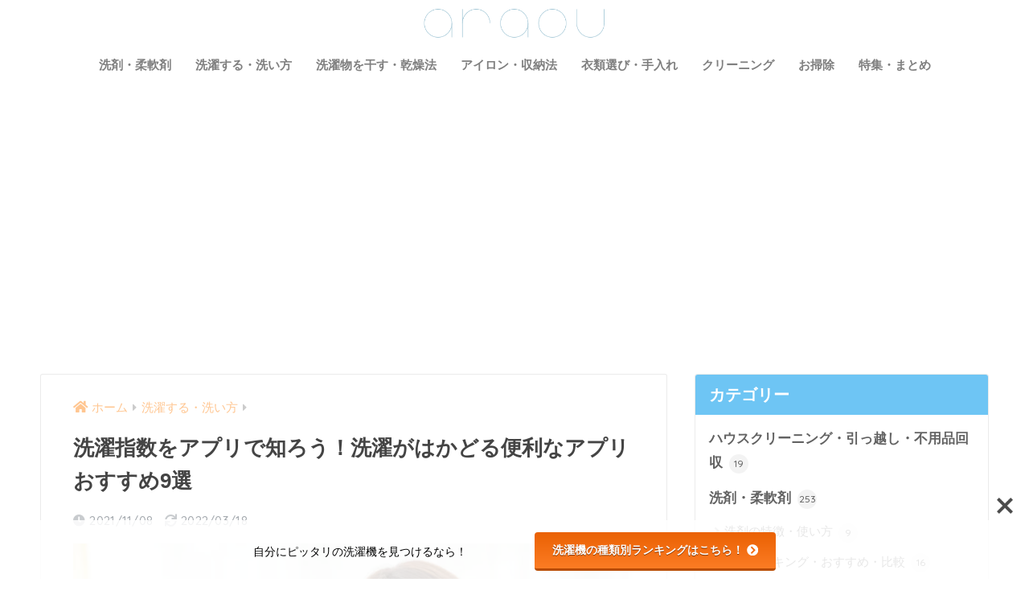

--- FILE ---
content_type: text/html; charset=UTF-8
request_url: https://araou.jp/article/12334
body_size: 31450
content:
<!doctype html>
<!--[if lt IE 7]><html lang="ja" class="no-js lt-ie9 lt-ie8 lt-ie7"><![endif]-->
<!--[if (IE 7)&!(IEMobile)]><html lang="ja" class="no-js lt-ie9 lt-ie8"><![endif]-->
<!--[if (IE 8)&!(IEMobile)]><html lang="ja" class="no-js lt-ie9"><![endif]-->
<!--[if gt IE 8]><!--> <html lang="ja" class="no-js"><!--<![endif]-->
	<head>
		<meta charset="utf-8">
		<meta http-equiv="X-UA-Compatible" content="IE=edge">
		<meta name="HandheldFriendly" content="True">
		<meta name="MobileOptimized" content="320">
		<meta name="viewport" content="width=device-width, initial-scale=1 ,viewport-fit=cover"/>
		<meta name="msapplication-TileColor" content="#6ec5f4">
        <meta name="theme-color" content="#6ec5f4">
		<link rel="pingback" href="https://araou.jp/xmlrpc.php">
		<title>洗濯指数をアプリで知ろう！洗濯がはかどる便利なアプリおすすめ9選 | araou（アラオウ）</title>
<meta name='robots' content='max-image-preview:large' />
<link rel='dns-prefetch' href='//fonts.googleapis.com' />
<link rel='dns-prefetch' href='//use.fontawesome.com' />
<link rel="alternate" type="application/rss+xml" title="araou（アラオウ） &raquo; フィード" href="https://araou.jp/feed" />
<link rel="alternate" type="application/rss+xml" title="araou（アラオウ） &raquo; コメントフィード" href="https://araou.jp/comments/feed" />
<link rel="alternate" title="oEmbed (JSON)" type="application/json+oembed" href="https://araou.jp/wp-json/oembed/1.0/embed?url=https%3A%2F%2Faraou.jp%2Farticle%2F12334" />
<link rel="alternate" title="oEmbed (XML)" type="text/xml+oembed" href="https://araou.jp/wp-json/oembed/1.0/embed?url=https%3A%2F%2Faraou.jp%2Farticle%2F12334&#038;format=xml" />
<style id='wp-img-auto-sizes-contain-inline-css' type='text/css'>
img:is([sizes=auto i],[sizes^="auto," i]){contain-intrinsic-size:3000px 1500px}
/*# sourceURL=wp-img-auto-sizes-contain-inline-css */
</style>
<link rel='stylesheet' id='sng-stylesheet-css' href='https://araou.jp/wp-content/themes/sango-theme/style.css?ver2_19_6' type='text/css' media='all' />
<link rel='stylesheet' id='sng-option-css' href='https://araou.jp/wp-content/themes/sango-theme/entry-option.css?ver2_19_6' type='text/css' media='all' />
<link rel='stylesheet' id='sng-googlefonts-css' href='https://fonts.googleapis.com/css?family=Quicksand%3A500%2C700&#038;display=swap' type='text/css' media='all' />
<link rel='stylesheet' id='sng-fontawesome-css' href='https://use.fontawesome.com/releases/v5.11.2/css/all.css' type='text/css' media='all' />
<style id='wp-emoji-styles-inline-css' type='text/css'>

	img.wp-smiley, img.emoji {
		display: inline !important;
		border: none !important;
		box-shadow: none !important;
		height: 1em !important;
		width: 1em !important;
		margin: 0 0.07em !important;
		vertical-align: -0.1em !important;
		background: none !important;
		padding: 0 !important;
	}
/*# sourceURL=wp-emoji-styles-inline-css */
</style>
<link rel='stylesheet' id='wp-block-library-css' href='https://araou.jp/wp-includes/css/dist/block-library/style.min.css?ver=6.9' type='text/css' media='all' />
<style id='global-styles-inline-css' type='text/css'>
:root{--wp--preset--aspect-ratio--square: 1;--wp--preset--aspect-ratio--4-3: 4/3;--wp--preset--aspect-ratio--3-4: 3/4;--wp--preset--aspect-ratio--3-2: 3/2;--wp--preset--aspect-ratio--2-3: 2/3;--wp--preset--aspect-ratio--16-9: 16/9;--wp--preset--aspect-ratio--9-16: 9/16;--wp--preset--color--black: #000000;--wp--preset--color--cyan-bluish-gray: #abb8c3;--wp--preset--color--white: #ffffff;--wp--preset--color--pale-pink: #f78da7;--wp--preset--color--vivid-red: #cf2e2e;--wp--preset--color--luminous-vivid-orange: #ff6900;--wp--preset--color--luminous-vivid-amber: #fcb900;--wp--preset--color--light-green-cyan: #7bdcb5;--wp--preset--color--vivid-green-cyan: #00d084;--wp--preset--color--pale-cyan-blue: #8ed1fc;--wp--preset--color--vivid-cyan-blue: #0693e3;--wp--preset--color--vivid-purple: #9b51e0;--wp--preset--gradient--vivid-cyan-blue-to-vivid-purple: linear-gradient(135deg,rgb(6,147,227) 0%,rgb(155,81,224) 100%);--wp--preset--gradient--light-green-cyan-to-vivid-green-cyan: linear-gradient(135deg,rgb(122,220,180) 0%,rgb(0,208,130) 100%);--wp--preset--gradient--luminous-vivid-amber-to-luminous-vivid-orange: linear-gradient(135deg,rgb(252,185,0) 0%,rgb(255,105,0) 100%);--wp--preset--gradient--luminous-vivid-orange-to-vivid-red: linear-gradient(135deg,rgb(255,105,0) 0%,rgb(207,46,46) 100%);--wp--preset--gradient--very-light-gray-to-cyan-bluish-gray: linear-gradient(135deg,rgb(238,238,238) 0%,rgb(169,184,195) 100%);--wp--preset--gradient--cool-to-warm-spectrum: linear-gradient(135deg,rgb(74,234,220) 0%,rgb(151,120,209) 20%,rgb(207,42,186) 40%,rgb(238,44,130) 60%,rgb(251,105,98) 80%,rgb(254,248,76) 100%);--wp--preset--gradient--blush-light-purple: linear-gradient(135deg,rgb(255,206,236) 0%,rgb(152,150,240) 100%);--wp--preset--gradient--blush-bordeaux: linear-gradient(135deg,rgb(254,205,165) 0%,rgb(254,45,45) 50%,rgb(107,0,62) 100%);--wp--preset--gradient--luminous-dusk: linear-gradient(135deg,rgb(255,203,112) 0%,rgb(199,81,192) 50%,rgb(65,88,208) 100%);--wp--preset--gradient--pale-ocean: linear-gradient(135deg,rgb(255,245,203) 0%,rgb(182,227,212) 50%,rgb(51,167,181) 100%);--wp--preset--gradient--electric-grass: linear-gradient(135deg,rgb(202,248,128) 0%,rgb(113,206,126) 100%);--wp--preset--gradient--midnight: linear-gradient(135deg,rgb(2,3,129) 0%,rgb(40,116,252) 100%);--wp--preset--font-size--small: 13px;--wp--preset--font-size--medium: 20px;--wp--preset--font-size--large: 36px;--wp--preset--font-size--x-large: 42px;--wp--preset--spacing--20: 0.44rem;--wp--preset--spacing--30: 0.67rem;--wp--preset--spacing--40: 1rem;--wp--preset--spacing--50: 1.5rem;--wp--preset--spacing--60: 2.25rem;--wp--preset--spacing--70: 3.38rem;--wp--preset--spacing--80: 5.06rem;--wp--preset--shadow--natural: 6px 6px 9px rgba(0, 0, 0, 0.2);--wp--preset--shadow--deep: 12px 12px 50px rgba(0, 0, 0, 0.4);--wp--preset--shadow--sharp: 6px 6px 0px rgba(0, 0, 0, 0.2);--wp--preset--shadow--outlined: 6px 6px 0px -3px rgb(255, 255, 255), 6px 6px rgb(0, 0, 0);--wp--preset--shadow--crisp: 6px 6px 0px rgb(0, 0, 0);}:where(.is-layout-flex){gap: 0.5em;}:where(.is-layout-grid){gap: 0.5em;}body .is-layout-flex{display: flex;}.is-layout-flex{flex-wrap: wrap;align-items: center;}.is-layout-flex > :is(*, div){margin: 0;}body .is-layout-grid{display: grid;}.is-layout-grid > :is(*, div){margin: 0;}:where(.wp-block-columns.is-layout-flex){gap: 2em;}:where(.wp-block-columns.is-layout-grid){gap: 2em;}:where(.wp-block-post-template.is-layout-flex){gap: 1.25em;}:where(.wp-block-post-template.is-layout-grid){gap: 1.25em;}.has-black-color{color: var(--wp--preset--color--black) !important;}.has-cyan-bluish-gray-color{color: var(--wp--preset--color--cyan-bluish-gray) !important;}.has-white-color{color: var(--wp--preset--color--white) !important;}.has-pale-pink-color{color: var(--wp--preset--color--pale-pink) !important;}.has-vivid-red-color{color: var(--wp--preset--color--vivid-red) !important;}.has-luminous-vivid-orange-color{color: var(--wp--preset--color--luminous-vivid-orange) !important;}.has-luminous-vivid-amber-color{color: var(--wp--preset--color--luminous-vivid-amber) !important;}.has-light-green-cyan-color{color: var(--wp--preset--color--light-green-cyan) !important;}.has-vivid-green-cyan-color{color: var(--wp--preset--color--vivid-green-cyan) !important;}.has-pale-cyan-blue-color{color: var(--wp--preset--color--pale-cyan-blue) !important;}.has-vivid-cyan-blue-color{color: var(--wp--preset--color--vivid-cyan-blue) !important;}.has-vivid-purple-color{color: var(--wp--preset--color--vivid-purple) !important;}.has-black-background-color{background-color: var(--wp--preset--color--black) !important;}.has-cyan-bluish-gray-background-color{background-color: var(--wp--preset--color--cyan-bluish-gray) !important;}.has-white-background-color{background-color: var(--wp--preset--color--white) !important;}.has-pale-pink-background-color{background-color: var(--wp--preset--color--pale-pink) !important;}.has-vivid-red-background-color{background-color: var(--wp--preset--color--vivid-red) !important;}.has-luminous-vivid-orange-background-color{background-color: var(--wp--preset--color--luminous-vivid-orange) !important;}.has-luminous-vivid-amber-background-color{background-color: var(--wp--preset--color--luminous-vivid-amber) !important;}.has-light-green-cyan-background-color{background-color: var(--wp--preset--color--light-green-cyan) !important;}.has-vivid-green-cyan-background-color{background-color: var(--wp--preset--color--vivid-green-cyan) !important;}.has-pale-cyan-blue-background-color{background-color: var(--wp--preset--color--pale-cyan-blue) !important;}.has-vivid-cyan-blue-background-color{background-color: var(--wp--preset--color--vivid-cyan-blue) !important;}.has-vivid-purple-background-color{background-color: var(--wp--preset--color--vivid-purple) !important;}.has-black-border-color{border-color: var(--wp--preset--color--black) !important;}.has-cyan-bluish-gray-border-color{border-color: var(--wp--preset--color--cyan-bluish-gray) !important;}.has-white-border-color{border-color: var(--wp--preset--color--white) !important;}.has-pale-pink-border-color{border-color: var(--wp--preset--color--pale-pink) !important;}.has-vivid-red-border-color{border-color: var(--wp--preset--color--vivid-red) !important;}.has-luminous-vivid-orange-border-color{border-color: var(--wp--preset--color--luminous-vivid-orange) !important;}.has-luminous-vivid-amber-border-color{border-color: var(--wp--preset--color--luminous-vivid-amber) !important;}.has-light-green-cyan-border-color{border-color: var(--wp--preset--color--light-green-cyan) !important;}.has-vivid-green-cyan-border-color{border-color: var(--wp--preset--color--vivid-green-cyan) !important;}.has-pale-cyan-blue-border-color{border-color: var(--wp--preset--color--pale-cyan-blue) !important;}.has-vivid-cyan-blue-border-color{border-color: var(--wp--preset--color--vivid-cyan-blue) !important;}.has-vivid-purple-border-color{border-color: var(--wp--preset--color--vivid-purple) !important;}.has-vivid-cyan-blue-to-vivid-purple-gradient-background{background: var(--wp--preset--gradient--vivid-cyan-blue-to-vivid-purple) !important;}.has-light-green-cyan-to-vivid-green-cyan-gradient-background{background: var(--wp--preset--gradient--light-green-cyan-to-vivid-green-cyan) !important;}.has-luminous-vivid-amber-to-luminous-vivid-orange-gradient-background{background: var(--wp--preset--gradient--luminous-vivid-amber-to-luminous-vivid-orange) !important;}.has-luminous-vivid-orange-to-vivid-red-gradient-background{background: var(--wp--preset--gradient--luminous-vivid-orange-to-vivid-red) !important;}.has-very-light-gray-to-cyan-bluish-gray-gradient-background{background: var(--wp--preset--gradient--very-light-gray-to-cyan-bluish-gray) !important;}.has-cool-to-warm-spectrum-gradient-background{background: var(--wp--preset--gradient--cool-to-warm-spectrum) !important;}.has-blush-light-purple-gradient-background{background: var(--wp--preset--gradient--blush-light-purple) !important;}.has-blush-bordeaux-gradient-background{background: var(--wp--preset--gradient--blush-bordeaux) !important;}.has-luminous-dusk-gradient-background{background: var(--wp--preset--gradient--luminous-dusk) !important;}.has-pale-ocean-gradient-background{background: var(--wp--preset--gradient--pale-ocean) !important;}.has-electric-grass-gradient-background{background: var(--wp--preset--gradient--electric-grass) !important;}.has-midnight-gradient-background{background: var(--wp--preset--gradient--midnight) !important;}.has-small-font-size{font-size: var(--wp--preset--font-size--small) !important;}.has-medium-font-size{font-size: var(--wp--preset--font-size--medium) !important;}.has-large-font-size{font-size: var(--wp--preset--font-size--large) !important;}.has-x-large-font-size{font-size: var(--wp--preset--font-size--x-large) !important;}
/*# sourceURL=global-styles-inline-css */
</style>

<style id='classic-theme-styles-inline-css' type='text/css'>
/*! This file is auto-generated */
.wp-block-button__link{color:#fff;background-color:#32373c;border-radius:9999px;box-shadow:none;text-decoration:none;padding:calc(.667em + 2px) calc(1.333em + 2px);font-size:1.125em}.wp-block-file__button{background:#32373c;color:#fff;text-decoration:none}
/*# sourceURL=/wp-includes/css/classic-themes.min.css */
</style>
<link rel='stylesheet' id='bfb_fontawesome_stylesheet-css' href='https://use.fontawesome.com/releases/v5.12.1/css/all.css' type='text/css' media='all' />
<link rel='stylesheet' id='bfb_font_Montserrat-css' href='https://fonts.googleapis.com/css?family=Montserrat&#038;display=swap' type='text/css' media='all' />
<link rel='stylesheet' id='contact-form-7-css' href='https://araou.jp/wp-content/plugins/contact-form-7/includes/css/styles.css' type='text/css' media='all' />
<link rel='stylesheet' id='yyi_rinker_stylesheet-css' href='https://araou.jp/wp-content/plugins/yyi-rinker/css/style.css?v=1.11.1' type='text/css' media='all' />
<link rel='stylesheet' id='child-style-css' href='https://araou.jp/wp-content/themes/sango-theme-child/style.css' type='text/css' media='all' />
<link rel='stylesheet' id='aurora-heatmap-css' href='https://araou.jp/wp-content/plugins/aurora-heatmap/style.css' type='text/css' media='all' />
<link rel='stylesheet' id='pochipp-front-css' href='https://araou.jp/wp-content/plugins/pochipp/dist/css/style.css' type='text/css' media='all' />
<script type="text/javascript" src="https://araou.jp/wp-includes/js/jquery/jquery.min.js?ver=3.7.1" id="jquery-core-js"></script>
<script type="text/javascript" src="https://araou.jp/wp-includes/js/jquery/jquery-migrate.min.js?ver=3.4.1" id="jquery-migrate-js"></script>
<script type="text/javascript" id="aurora-heatmap-js-extra">
/* <![CDATA[ */
var aurora_heatmap = {"_mode":"reporter","ajax_url":"https://araou.jp/wp-admin/admin-ajax.php","action":"aurora_heatmap","reports":"click_pc,click_mobile","debug":"0","ajax_delay_time":"3000","ajax_interval":"10","ajax_bulk":null};
//# sourceURL=aurora-heatmap-js-extra
/* ]]> */
</script>
<script type="text/javascript" src="https://araou.jp/wp-content/plugins/aurora-heatmap/js/aurora-heatmap.min.js" id="aurora-heatmap-js"></script>
<link rel="https://api.w.org/" href="https://araou.jp/wp-json/" /><link rel="alternate" title="JSON" type="application/json" href="https://araou.jp/wp-json/wp/v2/posts/12334" /><link rel="EditURI" type="application/rsd+xml" title="RSD" href="https://araou.jp/xmlrpc.php?rsd" />
<link rel="canonical" href="https://araou.jp/article/12334" />
<link rel='shortlink' href='https://araou.jp/?p=12334' />
<style>
.yyi-rinker-images {
    display: flex;
    justify-content: center;
    align-items: center;
    position: relative;

}
div.yyi-rinker-image img.yyi-rinker-main-img.hidden {
    display: none;
}

.yyi-rinker-images-arrow {
    cursor: pointer;
    position: absolute;
    top: 50%;
    display: block;
    margin-top: -11px;
    opacity: 0.6;
    width: 22px;
}

.yyi-rinker-images-arrow-left{
    left: -10px;
}
.yyi-rinker-images-arrow-right{
    right: -10px;
}

.yyi-rinker-images-arrow-left.hidden {
    display: none;
}

.yyi-rinker-images-arrow-right.hidden {
    display: none;
}
div.yyi-rinker-contents.yyi-rinker-design-tate  div.yyi-rinker-box{
    flex-direction: column;
}

div.yyi-rinker-contents.yyi-rinker-design-slim div.yyi-rinker-box .yyi-rinker-links {
    flex-direction: column;
}

div.yyi-rinker-contents.yyi-rinker-design-slim div.yyi-rinker-info {
    width: 100%;
}

div.yyi-rinker-contents.yyi-rinker-design-slim .yyi-rinker-title {
    text-align: center;
}

div.yyi-rinker-contents.yyi-rinker-design-slim .yyi-rinker-links {
    text-align: center;
}
div.yyi-rinker-contents.yyi-rinker-design-slim .yyi-rinker-image {
    margin: auto;
}

div.yyi-rinker-contents.yyi-rinker-design-slim div.yyi-rinker-info ul.yyi-rinker-links li {
	align-self: stretch;
}
div.yyi-rinker-contents.yyi-rinker-design-slim div.yyi-rinker-box div.yyi-rinker-info {
	padding: 0;
}
div.yyi-rinker-contents.yyi-rinker-design-slim div.yyi-rinker-box {
	flex-direction: column;
	padding: 14px 5px 0;
}

.yyi-rinker-design-slim div.yyi-rinker-box div.yyi-rinker-info {
	text-align: center;
}

.yyi-rinker-design-slim div.price-box span.price {
	display: block;
}

div.yyi-rinker-contents.yyi-rinker-design-slim div.yyi-rinker-info div.yyi-rinker-title a{
	font-size:16px;
}

div.yyi-rinker-contents.yyi-rinker-design-slim ul.yyi-rinker-links li.amazonkindlelink:before,  div.yyi-rinker-contents.yyi-rinker-design-slim ul.yyi-rinker-links li.amazonlink:before,  div.yyi-rinker-contents.yyi-rinker-design-slim ul.yyi-rinker-links li.rakutenlink:before, div.yyi-rinker-contents.yyi-rinker-design-slim ul.yyi-rinker-links li.yahoolink:before, div.yyi-rinker-contents.yyi-rinker-design-slim ul.yyi-rinker-links li.mercarilink:before {
	font-size:12px;
}

div.yyi-rinker-contents.yyi-rinker-design-slim ul.yyi-rinker-links li a {
	font-size: 13px;
}
.entry-content ul.yyi-rinker-links li {
	padding: 0;
}

div.yyi-rinker-contents .yyi-rinker-attention.attention_desing_right_ribbon {
    width: 89px;
    height: 91px;
    position: absolute;
    top: -1px;
    right: -1px;
    left: auto;
    overflow: hidden;
}

div.yyi-rinker-contents .yyi-rinker-attention.attention_desing_right_ribbon span {
    display: inline-block;
    width: 146px;
    position: absolute;
    padding: 4px 0;
    left: -13px;
    top: 12px;
    text-align: center;
    font-size: 12px;
    line-height: 24px;
    -webkit-transform: rotate(45deg);
    transform: rotate(45deg);
    box-shadow: 0 1px 3px rgba(0, 0, 0, 0.2);
}

div.yyi-rinker-contents .yyi-rinker-attention.attention_desing_right_ribbon {
    background: none;
}
.yyi-rinker-attention.attention_desing_right_ribbon .yyi-rinker-attention-after,
.yyi-rinker-attention.attention_desing_right_ribbon .yyi-rinker-attention-before{
display:none;
}
div.yyi-rinker-use-right_ribbon div.yyi-rinker-title {
    margin-right: 2rem;
}

				</style><!-- Pochipp -->
<style id="pchpp_custom_style">:root{--pchpp-color-inline: #069A8E;--pchpp-color-custom: #5ca250;--pchpp-color-custom-2: #8e59e4;--pchpp-color-amazon: #f99a0c;--pchpp-color-rakuten: #e0423c;--pchpp-color-yahoo: #438ee8;--pchpp-color-mercari: #3c3c3c;--pchpp-inline-bg-color: var(--pchpp-color-inline);--pchpp-inline-txt-color: #fff;--pchpp-inline-shadow: 0 1px 4px -1px rgba(0, 0, 0, 0.2);--pchpp-inline-radius: 40px;--pchpp-inline-width: 9em;}</style>
<script id="pchpp_vars">window.pchppVars = {};window.pchppVars.ajaxUrl = "https://araou.jp/wp-admin/admin-ajax.php";window.pchppVars.ajaxNonce = "840cd3c5c8";</script>
<script type="text/javascript" language="javascript">var vc_pid = "889950317";</script>
<!-- / Pochipp -->
<meta name="description" content="洗濯するときに気になるのが、「今日は外干しできるの？」、「やっぱり部屋干しをした方が良いかな？」、「だったら明日の洗濯の方が良いか」など、洗濯物を干せるかどうかの状況についてです。現在の天気は晴れでも、もしかしたら数時間後には雨が降るかもしれませんよね？そんなときに役立つのが“洗濯指数”というものです。今回はそれがどういうものなのか、そして洗濯指数が分かる洗濯に役立つアプリを10選ご紹介します。
" /><meta property="og:title" content="洗濯指数をアプリで知ろう！洗濯がはかどる便利なアプリおすすめ9選" />
<meta property="og:description" content="洗濯するときに気になるのが、「今日は外干しできるの？」、「やっぱり部屋干しをした方が良いかな？」、「だったら明日の洗濯の方が良いか」など、洗濯物を干せるかどうかの状況についてです。現在の天気は晴れでも、もしかしたら数時間後には雨が降るかもしれませんよね？そんなときに役立つのが“洗濯指数”というものです。今回はそれがどういうものなのか、そして洗濯指数が分かる洗濯に役立つアプリを10選ご紹介します。
" />
<meta property="og:type" content="article" />
<meta property="og:url" content="https://araou.jp/article/12334" />
<meta property="og:image" content="https://araou.jp/wp-content/uploads/2019/06/shutterstock_186258044-1-1024x768.jpg" />
<meta name="thumbnail" content="https://araou.jp/wp-content/uploads/2019/06/shutterstock_186258044-1-1024x768.jpg" />
<meta property="og:site_name" content="araou（アラオウ）" />
<meta name="twitter:card" content="summary_large_image" />
<meta name="msvalidate.01" content="3E0A9D1EBB39436E628DCE7CE8B69B0E" />


<!-- Google Tag Manager -->
<script>(function(w,d,s,l,i){w[l]=w[l]||[];w[l].push({'gtm.start':
new Date().getTime(),event:'gtm.js'});var f=d.getElementsByTagName(s)[0],
j=d.createElement(s),dl=l!='dataLayer'?'&l='+l:'';j.async=true;j.src=
'https://www.googletagmanager.com/gtm.js?id='+i+dl;f.parentNode.insertBefore(j,f);
})(window,document,'script','dataLayer','GTM-TPFTDR7');</script>
<!-- End Google Tag Manager -->



	<script>
	  (function(i,s,o,g,r,a,m){i['GoogleAnalyticsObject']=r;i[r]=i[r]||function(){
	  (i[r].q=i[r].q||[]).push(arguments)},i[r].l=1*new Date();a=s.createElement(o),
	  m=s.getElementsByTagName(o)[0];a.async=1;a.src=g;m.parentNode.insertBefore(a,m)
	  })(window,document,'script','//www.google-analytics.com/analytics.js','ga');
	  ga('create', 'UA-121618224-1', 'auto');
	  ga('send', 'pageview');
	</script>
	<style type="text/css" id="custom-background-css">
body.custom-background { background-color: #ffffff; }
</style>
	<link rel="icon" href="https://araou.jp/wp-content/uploads/2018/06/favicon.png" sizes="32x32" />
<link rel="icon" href="https://araou.jp/wp-content/uploads/2018/06/favicon.png" sizes="192x192" />
<link rel="apple-touch-icon" href="https://araou.jp/wp-content/uploads/2018/06/favicon.png" />
<meta name="msapplication-TileImage" content="https://araou.jp/wp-content/uploads/2018/06/favicon.png" />
		<style type="text/css" id="wp-custom-css">
			.header {
box-shadow: 0 0px 0px rgba(0, 0, 0, 0);
}
.entry-content h2 {
  background: #82c0eb;color: #ffffff;
  
  padding: 0.5em;/*文字まわり（上下左右）の余白*/
}
.entry-content h4 {
  /*線の種類（実線） 太さ 色*/
  border-bottom: solid 3px #82c0eb;;
}		</style>
		<style> a{color:#ffc691}.main-c, .has-sango-main-color{color:#6ec5f4}.main-bc, .has-sango-main-background-color{background-color:#6ec5f4}.main-bdr, #inner-content .main-bdr{border-color:#6ec5f4}.pastel-c, .has-sango-pastel-color{color:#cde6f4}.pastel-bc, .has-sango-pastel-background-color, #inner-content .pastel-bc{background-color:#cde6f4}.accent-c, .has-sango-accent-color{color:#ffc691}.accent-bc, .has-sango-accent-background-color{background-color:#ffc691}.header, #footer-menu, .drawer__title{background-color:#ffffff}#logo a{color:#FFF}.desktop-nav li a , .mobile-nav li a, #footer-menu a, #drawer__open, .header-search__open, .copyright, .drawer__title{color:#7f7f7f}.drawer__title .close span, .drawer__title .close span:before{background:#7f7f7f}.desktop-nav li:after{background:#7f7f7f}.mobile-nav .current-menu-item{border-bottom-color:#7f7f7f}.widgettitle, .sidebar .wp-block-group h2, .drawer .wp-block-group h2{color:#ffffff;background-color:#6ec5f4}.footer, .footer-block{background-color:#ffffff}.footer-block, .footer, .footer a, .footer .widget ul li a{color:#3c3c3c}#toc_container .toc_title, .entry-content .ez-toc-title-container, #footer_menu .raised, .pagination a, .pagination span, #reply-title:before, .entry-content blockquote:before, .main-c-before li:before, .main-c-b:before{color:#6ec5f4}.searchform__submit, .footer-block .wp-block-search .wp-block-search__button, .sidebar .wp-block-search .wp-block-search__button, .footer .wp-block-search .wp-block-search__button, .drawer .wp-block-search .wp-block-search__button, #toc_container .toc_title:before, .ez-toc-title-container:before, .cat-name, .pre_tag > span, .pagination .current, .post-page-numbers.current, #submit, .withtag_list > span, .main-bc-before li:before{background-color:#6ec5f4}#toc_container, #ez-toc-container, .entry-content h3, .li-mainbdr ul, .li-mainbdr ol{border-color:#6ec5f4}.search-title i, .acc-bc-before li:before{background:#ffc691}.li-accentbdr ul, .li-accentbdr ol{border-color:#ffc691}.pagination a:hover, .li-pastelbc ul, .li-pastelbc ol{background:#cde6f4}body{font-size:100%}@media only screen and (min-width:481px){body{font-size:107%}}@media only screen and (min-width:1030px){body{font-size:107%}}.totop{background:#cde6f4}.header-info a{color:#FFF;background:linear-gradient(95deg, #738bff, #85e3ec)}.fixed-menu ul{background:#FFF}.fixed-menu a{color:#a2a7ab}.fixed-menu .current-menu-item a, .fixed-menu ul li a.active{color:#6bb6ff}.post-tab{background:#FFF}.post-tab > div{color:#a7a7a7}.post-tab > div.tab-active{background:linear-gradient(45deg, #cde6f4, #cde6f4)}body{font-family:"Helvetica", "Arial", "Hiragino Kaku Gothic ProN", "Hiragino Sans", YuGothic, "Yu Gothic", "メイリオ", Meiryo, sans-serif;}.dfont{font-family:"Quicksand","Helvetica", "Arial", "Hiragino Kaku Gothic ProN", "Hiragino Sans", YuGothic, "Yu Gothic", "メイリオ", Meiryo, sans-serif;}.post, .sidebar .widget{border:solid 1px rgba(0,0,0,.08)}.sidebar .widget .widget{border:none}.sidebar .widget{border-radius:4px;overflow:hidden}.sidebar .widget_search{border:none}.sidebar .widget_search input{border:solid 1px #ececec}.sidelong__article{box-shadow:0 1px 4px rgba(0,0,0,.18)}.archive-header{box-shadow:0 1px 2px rgba(0,0,0,.15)}.body_bc{background-color:ffffff}</style>	</head>
	<body data-rsssl=1 class="wp-singular post-template-default single single-post postid-12334 single-format-standard custom-background wp-theme-sango-theme wp-child-theme-sango-theme-child fa5">

<!-- Google Tag Manager (noscript) -->
<noscript><iframe src="https://www.googletagmanager.com/ns.html?id=GTM-TPFTDR7"
height="0" width="0" style="display:none;visibility:hidden"></iframe></noscript>
<!-- End Google Tag Manager (noscript) -->

		<div id="container">
			<header class="header header--center">
								<div id="inner-header" class="wrap cf">
										<p id="logo" class="h1 dfont">
						<a href="https://araou.jp"><img src="https://araou.jp/wp-content/uploads/2018/06/araou_logo_new.png" alt="araou（アラオウ）"></a>
					</p>
					<nav class="desktop-nav clearfix"><ul id="menu-pc%e3%82%b0%e3%83%ad%e3%83%bc%e3%83%90%e3%83%ab%e3%83%8a%e3%83%93" class="menu"><li id="menu-item-623" class="menu-item menu-item-type-taxonomy menu-item-object-category menu-item-has-children menu-item-623"><a href="https://araou.jp/category/detergent-and-softener">洗剤・柔軟剤</a>
<ul class="sub-menu">
	<li id="menu-item-22149" class="menu-item menu-item-type-taxonomy menu-item-object-category menu-item-22149"><a href="https://araou.jp/category/detergent-and-softener/brand-of-detergent-and-softener">洗剤・柔軟剤ブランド</a></li>
	<li id="menu-item-24543" class="menu-item menu-item-type-taxonomy menu-item-object-category menu-item-24543"><a href="https://araou.jp/category/detergent-and-softener/review-of-detergent-and-softener">洗剤・柔軟剤レビュー</a></li>
	<li id="menu-item-24542" class="menu-item menu-item-type-taxonomy menu-item-object-category menu-item-24542"><a href="https://araou.jp/category/detergent-and-softener/new-item-and-news-of-detergent-and-softener">洗剤・柔軟剤の新商品＆ニュース</a></li>
	<li id="menu-item-24541" class="menu-item menu-item-type-taxonomy menu-item-object-category menu-item-24541"><a href="https://araou.jp/category/detergent-and-softener/ranking-of-detergent-recommended-comparison">洗剤ランキング・おすすめ・比較</a></li>
	<li id="menu-item-22150" class="menu-item menu-item-type-taxonomy menu-item-object-category menu-item-22150"><a href="https://araou.jp/category/detergent-and-softener/search-for-detergent-by-type">洗剤を種類で探す</a></li>
	<li id="menu-item-24540" class="menu-item menu-item-type-taxonomy menu-item-object-category menu-item-24540"><a href="https://araou.jp/category/detergent-and-softener/features-and-how-to-use-detergent">洗剤の特徴・使い方</a></li>
	<li id="menu-item-22155" class="menu-item menu-item-type-taxonomy menu-item-object-category menu-item-22155"><a href="https://araou.jp/category/detergent-and-softener/features-and-how-to-use-softerner">柔軟剤の特徴・使い方</a></li>
	<li id="menu-item-22157" class="menu-item menu-item-type-taxonomy menu-item-object-category menu-item-22157"><a href="https://araou.jp/category/detergent-and-softener/features-and-how-to-use-bleach">漂白剤の特徴・使い方</a></li>
</ul>
</li>
<li id="menu-item-167" class="menu-item menu-item-type-taxonomy menu-item-object-category current-post-ancestor current-menu-parent current-post-parent menu-item-has-children menu-item-167"><a href="https://araou.jp/category/washing">洗濯する・洗い方</a>
<ul class="sub-menu">
	<li id="menu-item-28127" class="menu-item menu-item-type-taxonomy menu-item-object-category menu-item-28127"><a href="https://araou.jp/category/washing/recommended-washing-machine">洗濯機おすすめ人気機種・メーカー</a></li>
	<li id="menu-item-22161" class="menu-item menu-item-type-taxonomy menu-item-object-category menu-item-22161"><a href="https://araou.jp/category/washing/how-to-use-and-choose-a-washing-mashine">洗濯機の使い方・選び方</a></li>
	<li id="menu-item-22162" class="menu-item menu-item-type-taxonomy menu-item-object-category menu-item-22162"><a href="https://araou.jp/category/washing/washing-fabrics">素材・モノ別の洗い方</a></li>
	<li id="menu-item-22163" class="menu-item menu-item-type-taxonomy menu-item-object-category menu-item-22163"><a href="https://araou.jp/category/washing/removing-stains">シミ・汚れの落とし方</a></li>
	<li id="menu-item-22165" class="menu-item menu-item-type-taxonomy menu-item-object-category current-post-ancestor current-menu-parent current-post-parent menu-item-22165"><a href="https://araou.jp/category/washing/washing-items">洗濯お役立ちアイテム</a></li>
	<li id="menu-item-22164" class="menu-item menu-item-type-taxonomy menu-item-object-category menu-item-22164"><a href="https://araou.jp/category/washing/washing-techniques">洗濯テクニック</a></li>
	<li id="menu-item-22167" class="menu-item menu-item-type-taxonomy menu-item-object-category menu-item-22167"><a href="https://araou.jp/category/washing/trouble">洗濯中のトラブル</a></li>
	<li id="menu-item-22166" class="menu-item menu-item-type-taxonomy menu-item-object-category menu-item-22166"><a href="https://araou.jp/category/washing/laundromat-and-laundry-services">コインランドリー・洗濯代行</a></li>
</ul>
</li>
<li id="menu-item-39" class="menu-item menu-item-type-taxonomy menu-item-object-category menu-item-has-children menu-item-39"><a href="https://araou.jp/category/dry">洗濯物を干す・乾燥法</a>
<ul class="sub-menu">
	<li id="menu-item-22172" class="menu-item menu-item-type-taxonomy menu-item-object-category menu-item-22172"><a href="https://araou.jp/category/dry/how-to-use-and-choos-a-drying-mashine">乾燥機の使い方・選び方</a></li>
	<li id="menu-item-22173" class="menu-item menu-item-type-taxonomy menu-item-object-category menu-item-22173"><a href="https://araou.jp/category/dry/dying-clothing">衣類別の干し方・乾燥法</a></li>
	<li id="menu-item-22175" class="menu-item menu-item-type-taxonomy menu-item-object-category menu-item-22175"><a href="https://araou.jp/category/dry/drying-techniques">干し方・乾燥テクニック</a></li>
	<li id="menu-item-22176" class="menu-item menu-item-type-taxonomy menu-item-object-category menu-item-22176"><a href="https://araou.jp/category/dry/drying-items">干し・乾燥アイテム</a></li>
</ul>
</li>
<li id="menu-item-37" class="menu-item menu-item-type-taxonomy menu-item-object-category menu-item-has-children menu-item-37"><a href="https://araou.jp/category/fold">アイロン・収納法</a>
<ul class="sub-menu">
	<li id="menu-item-22177" class="menu-item menu-item-type-taxonomy menu-item-object-category menu-item-22177"><a href="https://araou.jp/category/fold/how-to-use-and-choos-a-iorn">アイロンのかけ方・選び方</a></li>
	<li id="menu-item-22178" class="menu-item menu-item-type-taxonomy menu-item-object-category menu-item-22178"><a href="https://araou.jp/category/fold/ironing-clothing">衣類別アイロンのかけ方</a></li>
	<li id="menu-item-22179" class="menu-item menu-item-type-taxonomy menu-item-object-category menu-item-22179"><a href="https://araou.jp/category/fold/ironing-fabrics">素材・モノ別アイロンのかけ方</a></li>
	<li id="menu-item-22180" class="menu-item menu-item-type-taxonomy menu-item-object-category menu-item-22180"><a href="https://araou.jp/category/fold/ironing-items">アイロン関連グッズ</a></li>
	<li id="menu-item-22182" class="menu-item menu-item-type-taxonomy menu-item-object-category menu-item-22182"><a href="https://araou.jp/category/fold/how-to-contain-clothing">衣類別の収納方法</a></li>
	<li id="menu-item-22183" class="menu-item menu-item-type-taxonomy menu-item-object-category menu-item-22183"><a href="https://araou.jp/category/fold/containing-items">収納関連グッズ</a></li>
</ul>
</li>
<li id="menu-item-166" class="menu-item menu-item-type-taxonomy menu-item-object-category menu-item-has-children menu-item-166"><a href="https://araou.jp/category/clothing">衣類選び・手入れ</a>
<ul class="sub-menu">
	<li id="menu-item-22168" class="menu-item menu-item-type-taxonomy menu-item-object-category menu-item-22168"><a href="https://araou.jp/category/clothing/fabric-care">素材別の手入れ方法</a></li>
	<li id="menu-item-22169" class="menu-item menu-item-type-taxonomy menu-item-object-category menu-item-22169"><a href="https://araou.jp/category/clothing/clothing-care">衣類別の手入れ方法</a></li>
	<li id="menu-item-22170" class="menu-item menu-item-type-taxonomy menu-item-object-category menu-item-22170"><a href="https://araou.jp/category/clothing/fabric-care-goods">お手入れ関連グッズ</a></li>
	<li id="menu-item-22171" class="menu-item menu-item-type-taxonomy menu-item-object-category menu-item-22171"><a href="https://araou.jp/category/clothing/basic-of-clothing-material">衣類素材の基礎知識</a></li>
</ul>
</li>
<li id="menu-item-12746" class="menu-item menu-item-type-taxonomy menu-item-object-category menu-item-has-children menu-item-12746"><a href="https://araou.jp/category/cleaning">クリーニング</a>
<ul class="sub-menu">
	<li id="menu-item-22138" class="menu-item menu-item-type-taxonomy menu-item-object-category menu-item-22138"><a href="https://araou.jp/category/cleaning/clothing-cleaning">衣類別のクリーニング</a></li>
	<li id="menu-item-22137" class="menu-item menu-item-type-taxonomy menu-item-object-category menu-item-22137"><a href="https://araou.jp/category/cleaning/mamechishiki-cleaning">クリーニングの豆知識</a></li>
	<li id="menu-item-22139" class="menu-item menu-item-type-taxonomy menu-item-object-category menu-item-22139"><a href="https://araou.jp/category/cleaning/fabric-cleaning">素材・モノ別のクリーニング</a></li>
	<li id="menu-item-22135" class="menu-item menu-item-type-taxonomy menu-item-object-category menu-item-22135"><a href="https://araou.jp/category/cleaning/tokyo-cleaning">東京都のクリーニング店</a></li>
	<li id="menu-item-22136" class="menu-item menu-item-type-taxonomy menu-item-object-category menu-item-22136"><a href="https://araou.jp/category/cleaning/osaka-cleaning">大阪府のクリーニング店</a></li>
	<li id="menu-item-22140" class="menu-item menu-item-type-taxonomy menu-item-object-category menu-item-22140"><a href="https://araou.jp/category/cleaning/saitama-cleaning">埼玉県のクリーニング店</a></li>
	<li id="menu-item-22141" class="menu-item menu-item-type-taxonomy menu-item-object-category menu-item-22141"><a href="https://araou.jp/category/cleaning/aichi-cleaning">愛知県のクリーニング店</a></li>
	<li id="menu-item-22142" class="menu-item menu-item-type-taxonomy menu-item-object-category menu-item-22142"><a href="https://araou.jp/category/cleaning/chiba-cleaning">千葉県のクリーニング店</a></li>
	<li id="menu-item-22143" class="menu-item menu-item-type-taxonomy menu-item-object-category menu-item-22143"><a href="https://araou.jp/category/cleaning/kanagawa-cleaning">神奈川県のクリーニング店</a></li>
	<li id="menu-item-22144" class="menu-item menu-item-type-taxonomy menu-item-object-category menu-item-22144"><a href="https://araou.jp/category/delivery-cleaning">宅配クリーニング</a></li>
</ul>
</li>
<li id="menu-item-24373" class="menu-item menu-item-type-taxonomy menu-item-object-category menu-item-has-children menu-item-24373"><a href="https://araou.jp/category/house-cleaning">お掃除</a>
<ul class="sub-menu">
	<li id="menu-item-26127" class="menu-item menu-item-type-taxonomy menu-item-object-category menu-item-26127"><a href="https://araou.jp/category/house-cleaning/recommended-cleaner">掃除機おすすめ人気機種・メーカー</a></li>
	<li id="menu-item-25257" class="menu-item menu-item-type-taxonomy menu-item-object-category menu-item-25257"><a href="https://araou.jp/category/house-cleaning/popular-cleaning-items">掃除おすすめ人気アイテム</a></li>
	<li id="menu-item-25255" class="menu-item menu-item-type-taxonomy menu-item-object-category menu-item-25255"><a href="https://araou.jp/category/house-cleaning/cleaning-place">場所で掃除方法を探す</a></li>
	<li id="menu-item-25256" class="menu-item menu-item-type-taxonomy menu-item-object-category menu-item-25256"><a href="https://araou.jp/category/house-cleaning/cleaning-things">モノで掃除方法を探す</a></li>
	<li id="menu-item-29128" class="menu-item menu-item-type-taxonomy menu-item-object-category menu-item-29128"><a href="https://araou.jp/category/housecleaning-moving-waste-collection">ハウスクリーニング・引っ越し・不用品回収</a></li>
</ul>
</li>
<li id="menu-item-25192" class="menu-item menu-item-type-custom menu-item-object-custom menu-item-has-children menu-item-25192"><a href="https://araou.jp/keywords/feature-and-summary">特集・まとめ</a>
<ul class="sub-menu">
	<li id="menu-item-25193" class="menu-item menu-item-type-custom menu-item-object-custom menu-item-25193"><a href="https://araou.jp/keywords/summary-feature">迷ったらまずチェック！カテゴリ別まとめ</a></li>
	<li id="menu-item-25720" class="menu-item menu-item-type-custom menu-item-object-custom menu-item-25720"><a href="https://araou.jp/keywords/use-review-feature">使ってみた！レビュー記事特集</a></li>
	<li id="menu-item-27726" class="menu-item menu-item-type-custom menu-item-object-custom menu-item-27726"><a href="https://araou.jp/keywords/recommended-home-appliances">おすすめ家電特集</a></li>
	<li id="menu-item-27442" class="menu-item menu-item-type-custom menu-item-object-custom menu-item-27442"><a href="https://araou.jp/keywords/housecleaning">年末の大掃除特集</a></li>
	<li id="menu-item-25705" class="menu-item menu-item-type-custom menu-item-object-custom menu-item-25705"><a href="https://araou.jp/keywords/coverage-feature">取材記事特集</a></li>
	<li id="menu-item-25197" class="menu-item menu-item-type-custom menu-item-object-custom menu-item-25197"><a href="https://araou.jp/keywords/ranking-feature">ランキング特集</a></li>
	<li id="menu-item-25189" class="menu-item menu-item-type-custom menu-item-object-custom menu-item-25189"><a href="https://araou.jp/keywords/recommended-home-appliances">おすすめ家電特集</a></li>
	<li id="menu-item-25196" class="menu-item menu-item-type-custom menu-item-object-custom menu-item-25196"><a href="https://araou.jp/keywords/room-drying-feature">部屋干し特集</a></li>
	<li id="menu-item-25703" class="menu-item menu-item-type-custom menu-item-object-custom menu-item-25703"><a href="https://araou.jp/keywords/summer-cleaning-feature">夏の洗濯特集</a></li>
	<li id="menu-item-28854" class="menu-item menu-item-type-custom menu-item-object-custom menu-item-28854"><a href="https://araou.jp/keywords/air-conditioner-feature">エアコン特集</a></li>
</ul>
</li>
</ul></nav>				</div>
							</header>
			  <div id="content">
    <div id="inner-content" class="wrap cf">
      <main id="main" class="m-all t-2of3 d-5of7 cf">
                  <article id="entry" class="cf post-12334 post type-post status-publish format-standard has-post-thumbnail category-washing category-washing-items partners-writer-mariya">
            <header class="article-header entry-header">
	<nav id="breadcrumb" class="breadcrumb"><ul itemscope itemtype="http://schema.org/BreadcrumbList"><li itemprop="itemListElement" itemscope itemtype="http://schema.org/ListItem"><a href="https://araou.jp" itemprop="item"><span itemprop="name">ホーム</span></a><meta itemprop="position" content="1" /></li><li itemprop="itemListElement" itemscope itemtype="http://schema.org/ListItem"><a href="https://araou.jp/category/washing" itemprop="item"><span itemprop="name">洗濯する・洗い方</span></a><meta itemprop="position" content="2" /></li></ul></nav>    <h1 class="entry-title single-title">洗濯指数をアプリで知ろう！洗濯がはかどる便利なアプリおすすめ9選</h1>
	<p class="entry-meta vcard dfont">
			       	<time class="pubdate entry-time" datetime="2021-11-08">2021/11/08</time>
	       		       		<time class="updated entry-time" datetime="2022-03-18">2022/03/18</time>
       	    </p>
            <p class="post-thumbnail"><img width="880" height="660" src="https://araou.jp/wp-content/uploads/2019/06/shutterstock_186258044-1-1024x768.jpg" class="attachment-large size-large wp-post-image" alt="洗濯指数がわかれば洗濯がはかどる！便利な洗濯アプリおすすめ10選" decoding="async" fetchpriority="high" /></p>
			
	<!-- 独自追加 -->
				<p class="partner">
				<img alt="" height="40" src="https://araou.jp/wp-content/uploads/2018/12/katomariya.png" width="40">
				<span class=""><a href="https://araou.jp/partners/writer-mariya">まりや</a></span>
			</p>
			

	<!-- /独自追加 -->

</header>

<section class="entry-content cf">
  <div class="sponsored">			<div class="textwidget"><p><script async src="https://pagead2.googlesyndication.com/pagead/js/adsbygoogle.js"></script><br />
<ins class="adsbygoogle" style="display: block; text-align: center;" data-ad-layout="in-article" data-ad-format="fluid" data-ad-client="ca-pub-8996902988275879" data-ad-slot="7550169491"></ins><br />
<script>
     (adsbygoogle = window.adsbygoogle || []).push({});
</script></p>
</div>
		</div><p>洗濯するときに気になるのが、「今日は外干しできるの？」、「やっぱり部屋干しをした方が良いかな？」、「だったら明日の洗濯の方が良いか」など、洗濯物を干せるかどうかの状況についてです。</p>
<p>現在の天気は晴れでも、もしかしたら数時間後には雨が降るかもしれませんよね？そんなときに役立つのが<span class="keiko_yellow">“洗濯指数”</span>というものです。今回はそれがどういうものなのか、そして洗濯指数が分かる洗濯に役立つアプリを9選ご紹介します。</p>
<script async src="https://pagead2.googlesyndication.com/pagead/js/adsbygoogle.js?client=ca-pub-8996902988275879"
     crossorigin="anonymous"></script>
<ins class="adsbygoogle"
     style="display:block; text-align:center;"
     data-ad-layout="in-article"
     data-ad-format="fluid"
     data-ad-client="ca-pub-8996902988275879"
     data-ad-slot="7550169491"></ins>
<script>
     (adsbygoogle = window.adsbygoogle || []).push({});
</script>
<div class="sponsored">			<div class="textwidget"><p><script async src="https://pagead2.googlesyndication.com/pagead/js/adsbygoogle.js"></script><br />
<ins class="adsbygoogle" style="display: block; text-align: center;" data-ad-layout="in-article" data-ad-format="fluid" data-ad-client="ca-pub-8996902988275879" data-ad-slot="7550169491"></ins><br />
<script>
     (adsbygoogle = window.adsbygoogle || []).push({});
</script></p>
</div>
		</div><div id="toc_container" class="no_bullets"><p class="toc_title">目次</p><ul class="toc_list"><li><a href="#i"><span class="toc_number toc_depth_1">1</span> 洗濯指数とは？</a><ul><li><a href="#i-2"><span class="toc_number toc_depth_2">1.1</span> 天気予報から洗濯物の乾きやすさなどが分かる指数</a></li><li><a href="#i-3"><span class="toc_number toc_depth_2">1.2</span> 天気予報の付加価値が注目されている</a></li><li><a href="#i-4"><span class="toc_number toc_depth_2">1.3</span> どんなときに洗濯指数は役立つ？</a></li></ul></li><li><a href="#i-5"><span class="toc_number toc_depth_1">2</span> アプリを使えば洗濯指数がわかる！選び方は？</a><ul><li><a href="#i-6"><span class="toc_number toc_depth_2">2.1</span> 使いやすさ</a></li><li><a href="#i-7"><span class="toc_number toc_depth_2">2.2</span> デザイン</a></li><li><a href="#i-8"><span class="toc_number toc_depth_2">2.3</span> カスタマイズの幅</a></li></ul></li><li><a href="#9"><span class="toc_number toc_depth_1">3</span> 洗濯指数などがわかる洗濯時にな便利アプリ9選！</a><ul><li><a href="#ACRWEB"><span class="toc_number toc_depth_2">3.1</span> 【ACRWEB】洗たく＆天気</a></li><li><a href="#tenkijp"><span class="toc_number toc_depth_2">3.2</span> 【日本気象協会天気】tenki.jp</a></li><li><a href="#SHARP_CORPORATIONCOCORO_WASH"><span class="toc_number toc_depth_2">3.3</span> 【SHARP CORPORATION】COCORO WASH</a></li><li><a href="#SUNDS_dig_IncFINE"><span class="toc_number toc_depth_2">3.4</span> 【SUNDS dig Inc.】FINE天気</a></li><li><a href="#POCKEINC"><span class="toc_number toc_depth_2">3.5</span> 【POCKE,INC.】魔法の家事ノート</a></li><li><a href="#DONIKA"><span class="toc_number toc_depth_2">3.6</span> 【株式会社DONIKA】洗濯だより</a></li><li><a href="#Hiroki_NakashimaSentak"><span class="toc_number toc_depth_2">3.7</span> 【Hiroki Nakashima】Sentak</a></li><li><a href="#i-9"><span class="toc_number toc_depth_2">3.8</span> 【ライオン株式会社】これ洗える？</a></li><li><a href="#MEDIANO_CoLtd038"><span class="toc_number toc_depth_2">3.9</span> 【MEDIANO Co.,Ltd.】お天気&#038;おしゃれコーディネート</a></li></ul></li><li><a href="#i-10"><span class="toc_number toc_depth_1">4</span> 洗濯指数を使って上手に洗濯を乾かそう！</a></li></ul></div>
<h2><span id="i">洗濯指数とは？</span></h2>
<p><img data-src="https://araou.jp/wp-content/uploads/2019/06/shutterstock_532130263-1.jpg" alt="洗濯指数とは？" width="800" height="600" class="lazy aligncenter size-full wp-image-12410" /><noscript><img decoding="async" src="https://araou.jp/wp-content/uploads/2019/06/shutterstock_532130263-1.jpg" alt="洗濯指数とは？" width="800" height="600" class="aligncenter size-full wp-image-12410" /></noscript></p>
<p>“洗濯指数”という言葉を、聞いたことがない方も多いかもしれません。洗濯をする際に大変役に立つものですので、どのようなものなのかをチェックしておきましょう。</p>
<h3><span id="i-2">天気予報から洗濯物の乾きやすさなどが分かる指数</span></h3>
<p>天気予報から天気の具合を見て、<span class="keiko_yellow">洗濯をするべきかどうかや、洗濯物がどの程度乾くのかなどを判断したものが“洗濯指数”</span>です。</p>
<p>指数の基準は企業によって様々ですが、例えば木綿のシャツを基準に、気温や湿度、風速や日射量などから、乾き度合いを数値で表したりするようなものとなっています。</p>
<h3><span id="i-3">天気予報の付加価値が注目されている</span></h3>
<p>天気は私たちの日常生活に大きくかかわってくるため、天気予報を重要視している方は多いのではないでしょうか？そのため、日常生活に役立つ天気と関わりの深い情報を、新しい付加価値として提供する民間の気象会社が増えています。</p>
<p>洗濯だけではなく、夏の暑い日にはビールがおいしく感じる日を教えてくれる<span class="keiko_yellow">“ビール指数”</span>、鍋料理がおすすめの日を教えてくれる<span class="keiko_yellow">“鍋物指数”</span>など、他にも乾燥度合いで肌荒れや風邪の引きやすさなどを指数にしてくれるものもあり、気象情報をより生活に密着させるのに役立っているのです。</p>
<h3><span id="i-4">どんなときに洗濯指数は役立つ？</span></h3>
<p>洗濯指数に大きく関わるのがその日の天候で、雨なら洗濯物は乾きにくく指数は低くなりますが、<span class="keiko_yellow">晴れていても指数にはばらつきが出ます。</span></p>
<p>それは様々な要因が関係するためです。気温は高くそして湿度が低い方が洗濯物は乾きやすくなるので洗濯指数は高くなり、ここに風と日射量が加わり、独自の計算がなされて<span class="keiko_yellow">衣類の乾きやすさ</span>が指数となります。</p>
<p>良く晴れた日は素人でも洗濯が乾くことはわかりますが、曇りでも気温が高かったり、晴れていても湿度か高い場合は思ったような乾き具合にならないことがあります。</p>
<p>微妙な天気のとき、洗濯物を干す時間の目安などを知るために、洗濯指数は役立ってくれるでしょう。</p>
<script async src="https://pagead2.googlesyndication.com/pagead/js/adsbygoogle.js?client=ca-pub-8996902988275879"
     crossorigin="anonymous"></script>
<ins class="adsbygoogle"
     style="display:block; text-align:center;"
     data-ad-layout="in-article"
     data-ad-format="fluid"
     data-ad-client="ca-pub-8996902988275879"
     data-ad-slot="7550169491"></ins>
<script>
     (adsbygoogle = window.adsbygoogle || []).push({});
</script>
<h2><span id="i-5">アプリを使えば洗濯指数がわかる！選び方は？</span></h2>
<p><img data-src="https://araou.jp/wp-content/uploads/2019/06/shutterstock_630774923-1.jpg" alt="アプリを使えば洗濯指数がわかる！選び方は？" width="800" height="600" class="lazy aligncenter size-full wp-image-12412" /><noscript><img loading="lazy" decoding="async" src="https://araou.jp/wp-content/uploads/2019/06/shutterstock_630774923-1.jpg" alt="アプリを使えば洗濯指数がわかる！選び方は？" width="800" height="600" class="aligncenter size-full wp-image-12412" /></noscript></p>
<p>洗濯をするときに活用すれば、より効率的に洗濯することができる洗濯指数ですが、今はスマホのアプリで簡単にみることができます。様々な種類がありますので、自分に合ったものを選びましょう。何を基準に選ぶと良いかをご紹介します。</p>
<h3><span id="i-6">使いやすさ</span></h3>
<p>洗濯をしようと思うたびに使用することとなるので、多い方だと毎日使うこととなるでしょう。そのときに少しでも使いにくいと感じると、開くことが減っていつの間にか利用しなくなってしまいます。</p>
<p>そうならないためにも、<span class="keiko_yellow">操作性が良く、なおかつシンプルなものがおすすめ</span>です。直感的に操作できるものを選んでみましょう。</p>
<h3><span id="i-7">デザイン</span></h3>
<p>デザインの好みは人それぞれですが、気に入ったものであれば「アプリを開きたい！」という気持ちも強まります。かわいらしいものや、シンプルでクールなものなど、<span class="keiko_yellow">好みに合わせて選んでみましょう。</span>そうすれば面倒な洗濯も、気分を上げてできるかもしれません。</p>
<h3><span id="i-8">カスタマイズの幅</span></h3>
<p>洗濯指数が見られるアプリのなかでは、シンプルなものからほかにもいろいろな機能がついたものなど幅広くあります。</p>
<p>背景のカラーやフォントなどを自由に変えられるものもあるので、<span class="keiko_yellow">自分だけの洗濯指数アプリとしてカスタマイズ</span>すると、より愛着がわいて使いやすくなるでしょう。</p>
<script async src="https://pagead2.googlesyndication.com/pagead/js/adsbygoogle.js?client=ca-pub-8996902988275879"
     crossorigin="anonymous"></script>
<ins class="adsbygoogle"
     style="display:block; text-align:center;"
     data-ad-layout="in-article"
     data-ad-format="fluid"
     data-ad-client="ca-pub-8996902988275879"
     data-ad-slot="7550169491"></ins>
<script>
     (adsbygoogle = window.adsbygoogle || []).push({});
</script>
<h2><span id="9">洗濯指数などがわかる洗濯時にな便利アプリ9選！</span></h2>
<h3><span id="ACRWEB">【ACRWEB】洗たく＆天気</span></h3>
<p><img data-src="https://araou.jp/wp-content/uploads/2019/06/洗たく＆天気：チラ見でバッチリ【洗濯指数と天気予報】-Google-Play-のアプリ.jpg" alt="【ACRWEB】洗たく＆天気" width="800" height="390" class="lazy size-full wp-image-12413" /><noscript><img loading="lazy" decoding="async" src="https://araou.jp/wp-content/uploads/2019/06/洗たく＆天気：チラ見でバッチリ【洗濯指数と天気予報】-Google-Play-のアプリ.jpg" alt="【ACRWEB】洗たく＆天気" width="800" height="390" class="size-full wp-image-12413" /></noscript><br />
出典：<a href="https://play.google.com/store/apps/details?id=acrweb.wash&#038;hl=ja" rel="noopener noreferrer" target="_blank">Google Play</a></p>
<p>週間天気と共に、洗濯指数が一目でわかる、シンプルなアプリです。<span class="keiko_yellow">面倒なログインや、会員登録などはありませんし、無料で使用できます。</span>さらに、必要な情報だけを表示しているので、アプリを開いてすぐに洗濯指数の確認が可能です。</p>
<p>出かける前に、洗濯を取り込んでおいた方が良いかや、1週間のうち、どこで洗濯をするのが1番良いかなどを簡単に確認できます。また、デザインもゆるふわでかわいいので、女子から人気のアプリです。</p>
<div style="text-align:center;"><p>  <a href="https://play.google.com/store/apps/details?id=acrweb.wash&#038;hl=ja" class="btn raised main-bc strong" target="_blank" rel="noopener noreferrer">&#x25b6;︎Android</a></p></div>
<div style="text-align:center;"><p>  <a href="https://itunes.apple.com/jp/app/%E6%B4%97%E3%81%9F%E3%81%8F-%E5%A4%A9%E6%B0%97/id1107842626?mt=8" class="btn raised main-bc strong" target="_blank" rel="noopener noreferrer">&#x25b6;︎iphone</a></p></div>
<h3><span id="tenkijp">【日本気象協会天気】tenki.jp</span></h3>
<p><img data-src="https://araou.jp/wp-content/uploads/2019/06/tenki-jp-現在地の天気・気温と雨雲がわかるアプリ。気象予報士の解説付き-Google-Play-のアプリ.jpg" alt="【日本気象協会天気】tenki.jp" width="800" height="385" class="lazy aligncenter size-full wp-image-12414" /><noscript><img loading="lazy" decoding="async" src="https://araou.jp/wp-content/uploads/2019/06/tenki-jp-現在地の天気・気温と雨雲がわかるアプリ。気象予報士の解説付き-Google-Play-のアプリ.jpg" alt="【日本気象協会天気】tenki.jp" width="800" height="385" class="aligncenter size-full wp-image-12414" /></noscript><br />
出典：<a href="https://play.google.com/store/apps/details?id=jwa.or.jp.tenkijp3&#038;hl=ja" rel="noopener noreferrer" target="_blank">Google Play</a></p>
<p><a href="https://tenki.jp/" rel="noopener noreferrer" target="_blank">日本気象協会が出しているアプリ</a>では、天気関連のことが詳細にわかります。気になる場所10ヶ所を登録でき、今日と明日の天気に関しては、1時間おきに気温や降水確率、風向風速などもチェック可能です。</p>
<p>また、<span class="keiko_yellow">洗濯指数のほかにも汗かき指数や水道凍結指数など、生活にとても役立つ情報も見ることができる</span>ので、洗濯時だけでなく役立つアプリでしょう。</p>
<div style="text-align:center;"><p>  <a href="https://play.google.com/store/apps/details?id=jwa.or.jp.tenkijp3&#038;hl=ja" class="btn raised main-bc strong" target="_blank" rel="noopener noreferrer">&#x25b6;︎Android</a></p></div>
<div style="text-align:center;"><p>  <a href="https://itunes.apple.com/jp/app/tenki-jp/id433865746?mt=8" class="btn raised main-bc strong" target="_blank" rel="noopener noreferrer">&#x25b6;︎iphone</a></p></div>
<h3><span id="SHARP_CORPORATIONCOCORO_WASH">【SHARP CORPORATION】COCORO WASH</span></h3>
<p><img data-src="https://araou.jp/wp-content/uploads/2019/06/COCORO-WASH-Google-Play-のアプリ.jpg" alt="【SHARP CORPORATION】COCORO WASH" width="800" height="391" class="lazy aligncenter size-full wp-image-12415" /><noscript><img loading="lazy" decoding="async" src="https://araou.jp/wp-content/uploads/2019/06/COCORO-WASH-Google-Play-のアプリ.jpg" alt="【SHARP CORPORATION】COCORO WASH" width="800" height="391" class="aligncenter size-full wp-image-12415" /></noscript><br />
出典：<a href="https://play.google.com/store/apps/details?id=jp.co.sharp.android.cocoroapp.wash&#038;hl=ja" rel="noopener noreferrer" target="_blank">Google Play</a></p>
<p>こちらはシャープの、<a href="https://jp.sharp/support/washer/cloud/cocoro_wash.html" rel="noopener noreferrer" target="_blank">無線LAN対応モデルの洗濯機と連携しているアプリ</a>で、洗濯機を家庭内無線LANでつなぎ、このアプリをダウンロードすれば、<span class="keiko_yellow">住んでいる地域の天気から洗濯のアドバイス</span>をしてくれるようになります。</p>
<p>また、衣類ごとに洗濯コースの提案をしてくれたり、洗濯機の運転状況などをアプリで簡単に見ることができるので、洗濯機の終了時間の確認などにも役立ちます。</p>
<div style="text-align:center;"><p>  <a href="https://play.google.com/store/apps/details?id=jp.co.sharp.android.cocoroapp.wash&#038;hl=ja" class="btn raised main-bc strong" target="_blank" rel="noopener noreferrer">&#x25b6;︎Android</a></p></div>
<div style="text-align:center;"><p>  <a href="https://itunes.apple.com/jp/app/cocoro-wash/id1440436500?mt=8" class="btn raised main-bc strong" target="_blank" rel="noopener noreferrer">&#x25b6;︎iphone</a></p></div>
<a class="linkto table" href="https://araou.jp/article/11931"><span class="tbcell tbimg"><img loading="lazy" decoding="async" width="160" height="160" src="https://araou.jp/wp-content/uploads/2019/05/main-160x160.jpg" class="attachment-thumb-160 size-thumb-160 wp-post-image" alt="C_179,シャープ　洗濯機" /></span><span class="tbcell tbtext">【2025年最新】『シャープ』のタイプ別おすすめ洗濯機5選！充実した機能や故障・修理時の対応もご紹介</span></a>
<a class="linkto table" href="https://araou.jp/article/3117"><span class="tbcell tbimg"><img loading="lazy" decoding="async" width="160" height="160" src="https://araou.jp/wp-content/uploads/2018/08/main-3-160x160.png" class="attachment-thumb-160 size-thumb-160 wp-post-image" alt="プラズマクラスター　洗濯乾燥機" /></span><span class="tbcell tbtext">シャープの『プラズマクラスター洗濯乾燥機』は短時間で綺麗を実現！</span></a>
<h3><span id="SUNDS_dig_IncFINE">【SUNDS dig Inc.】FINE天気</span></h3>
<p><img data-src="https://araou.jp/wp-content/uploads/2019/06/FINE天気　お天気アートがかわいい無料天気予報-Google-Play-のアプリ.jpg" alt="【SUNDS dig Inc.】FINE天気" width="800" height="394" class="lazy aligncenter size-full wp-image-12416" /><noscript><img loading="lazy" decoding="async" src="https://araou.jp/wp-content/uploads/2019/06/FINE天気　お天気アートがかわいい無料天気予報-Google-Play-のアプリ.jpg" alt="【SUNDS dig Inc.】FINE天気" width="800" height="394" class="aligncenter size-full wp-image-12416" /></noscript><br />
出典：<a href="https://play.google.com/store/apps/details?id=jp.sunds.fine&#038;hl=ja" rel="noopener noreferrer" target="_blank">Google Play</a></p>
<p>天気予報は気象庁や、<a href="http://sunds.jp/fine/" rel="noopener noreferrer" target="_blank">株式会社ライフビジネスウェザーが提供するデーターをもとにしている</a>ので、<span class="keiko_yellow">正確性には信頼度が高く、全国市区町村別に細かく表示することができます。</span></p>
<p>洗濯指数のほかにも紫外線の量や、そのときの天候に合ったコーディネートやヘアスタイルの提案、さらにはコスメ情報なども発信してくれるため、<span class="keiko_yellow">トレンドに敏感な女子には嬉しいアプリ</span>です。</p>
<p>人気の秘密はデザイン性にあり、自分でカスタマイズできるよう着せ替えなどが豊富に用意されているので、自分だけのアプリにすることができますよ。 </p>
<div style="text-align:center;"><p>  <a href="https://play.google.com/store/apps/details?id=jp.sunds.fine&#038;hl=ja" class="btn raised main-bc strong" target="_blank" rel="noopener noreferrer">&#x25b6;︎Android</a></p></div>
<div style="text-align:center;"><p>  <a href="https://itunes.apple.com/jp/app/id97437" class="btn raised main-bc strong" target="_blank" rel="noopener noreferrer">&#x25b6;︎iphone</a></p></div>
<h3><span id="POCKEINC">【POCKE,INC.】魔法の家事ノート</span></h3>
<p><img data-src="https://araou.jp/wp-content/uploads/2019/06/魔法の家事ノート-家事と買い物のタスク管理アプリ-Google-Play-のアプリ.jpg" alt="【POCKE,INC.】魔法の家事ノート" width="800" height="390" class="lazy aligncenter size-full wp-image-12417" /><noscript><img loading="lazy" decoding="async" src="https://araou.jp/wp-content/uploads/2019/06/魔法の家事ノート-家事と買い物のタスク管理アプリ-Google-Play-のアプリ.jpg" alt="【POCKE,INC.】魔法の家事ノート" width="800" height="390" class="aligncenter size-full wp-image-12417" /></noscript><br />
出典：<a href="https://play.google.com/store/apps/details?id=jp.co.pocke.android.housework&#038;hl=ja" rel="noopener noreferrer" target="_blank">Google Play</a></p>
<p>このアプリは、『時間が貯まる魔法の家事ノート』という大ヒットした書籍から生まれたもので、たった4つの質問に答えるだけで家事の予定表を作ってくれるため、家事のタスクをこなすのに<a href="https://www.pocke.co.jp/blog/app_mahouno_kajinote" rel="noopener noreferrer" target="_blank">大変便利なアプリ</a>です。</p>
<p>家事の“見える化”をすることで、1日にやるべきことを整理して、効率よく1日の時間を使うことができるようになります。さらにアプリには通知機能があるので、自主的にアプリを開かなくても忘れずに家事が行えるのが嬉しいですね。</p>
<p>様々な機能のなかのひとつに洗濯指数が含まれていますので、<span class="keiko_yellow">洗濯指数をチェックしながら洗濯をして、なおかつ家事全般を管理したいという方に最適なアプリ</span>です。</p>
<div style="text-align:center;"><p>  <a href="https://play.google.com/store/apps/details?id=jp.co.pocke.android.housework&#038;hl=ja" class="btn raised main-bc strong" target="_blank" rel="noopener noreferrer">&#x25b6;︎Android</a></p></div>
<div style="text-align:center;"><p>  <a href="https://itunes.apple.com/jp/app/id1349604905" class="btn raised main-bc strong" target="_blank" rel="noopener noreferrer">&#x25b6;︎iphone</a></p></div>
<h3><span id="DONIKA">【株式会社DONIKA】洗濯だより</span></h3>
<p><img data-src="https://araou.jp/wp-content/uploads/2019/06/スクリーンショット-2019-06-07-20.56.50.jpg" alt="【株式会社DONIKA】洗濯だより" width="800" height="405" class="lazy aligncenter size-full wp-image-12419" /><noscript><img loading="lazy" decoding="async" src="https://araou.jp/wp-content/uploads/2019/06/スクリーンショット-2019-06-07-20.56.50.jpg" alt="【株式会社DONIKA】洗濯だより" width="800" height="405" class="aligncenter size-full wp-image-12419" /></noscript><br />
出典：<a href="https://itunes.apple.com/jp/app/%E6%B4%97%E6%BF%AF%E3%81%A0%E3%82%88%E3%82%8A-%E3%82%BF%E3%82%B0%E3%81%8B%E3%82%89%E9%81%B8%E3%82%93%E3%81%A7%E6%B4%97%E3%81%84%E6%96%B9%E3%82%92%E8%A1%A8%E7%A4%BA-%E8%AA%AD%E3%81%BF%E4%B8%8A%E3%81%92%E6%A9%9F%E8%83%BD%E3%81%82%E3%82%8A/id1212723678?mt=8&#038;ign-mpt=uo%3D4" rel="noopener noreferrer" target="_blank">App Store</a></p>
<p>雨雲レーダーで雨の状況を知らせてくれ、<span class="keiko_yellow">洗濯物を干しているときは、「取り込んだ方が良い」と注意喚起があるのが嬉しいアプリ</span>です。雨だけでなく、忙しくて取り込みを忘れてしまうことを防ぐために、アラーム設定も可能となっています。</p>
<p>他にも、洗濯表示ごとの正しい洗濯方法も教えてくれ、洗濯しながらだと手が離せない状況にも対応できるよう、<span class="keiko_yellow">読み上げ機能があるのもかなり好ポイント</span>ではないでしょうか？洗濯時には、手放せないアプリになるかもしれません。</p>
<div style="text-align:center;"><p>  <a href="https://itunes.apple.com/jp/app/%E6%B4%97%E6%BF%AF%E3%81%A0%E3%82%88%E3%82%8A-%E3%82%BF%E3%82%B0%E3%81%8B%E3%82%89%E9%81%B8%E3%82%93%E3%81%A7%E6%B4%97%E3%81%84%E6%96%B9%E3%82%92%E8%A1%A8%E7%A4%BA-%E8%AA%AD%E3%81%BF%E4%B8%8A%E3%81%92%E6%A9%9F%E8%83%BD%E3%81%82%E3%82%8A/id1212723678?mt=8&#038;ign-mpt=uo%3D4" class="btn raised main-bc strong" target="_blank" rel="noopener noreferrer">&#x25b6;︎iphone</a></p></div>
<h3><span id="Hiroki_NakashimaSentak">【Hiroki Nakashima】Sentak</span></h3>
<p><img data-src="https://araou.jp/wp-content/uploads/2019/06/スクリーンショット-2019-06-07-20.57.43.jpg" alt="【Hiroki Nakashima】Sentak" width="800" height="362" class="lazy aligncenter size-full wp-image-12420" /><noscript><img loading="lazy" decoding="async" src="https://araou.jp/wp-content/uploads/2019/06/スクリーンショット-2019-06-07-20.57.43.jpg" alt="【Hiroki Nakashima】Sentak" width="800" height="362" class="aligncenter size-full wp-image-12420" /></noscript><br />
出典：<a href="https://itunes.apple.com/jp/app/sentak/id928281431?mt=8br%20/%20" rel="noopener noreferrer" target="_blank">App Store</a></p>
<p>洗濯指数を手軽に見ることができるシンプルなアプリです。表示されている指数で今日洗濯するかどうかが決められ、さらに1週間分の天気も把握できるので、最適な洗濯日の判断ができます。</p>
<p>また、<span class="keiko_yellow">洗濯の乾き度に関しても、「厚手のものもOK」など、詳細なアドバイスがもらえるのも嬉しいポイント</span>です。ホーム画面のアイコンに洗濯指数がバッジとして表示されるのも、いちいちアプリを開く必要がなく手軽で使いやすいですね。</p>
<div style="text-align:center;"><p>  <a href="https://itunes.apple.com/jp/app/sentak/id928281431?mt=8br%20/%20" class="btn raised main-bc strong" target="_blank" rel="noopener noreferrer">&#x25b6;︎iphone</a></p></div>
<h3><span id="i-9">【ライオン株式会社】これ洗える？</span></h3>
<p><img data-src="https://araou.jp/wp-content/uploads/2019/06/スクリーンショット-2019-06-07-20.57.57.jpg" alt="【ライオン株式会社】これ洗える？" width="800" height="389" class="lazy aligncenter size-full wp-image-12421" /><noscript><img loading="lazy" decoding="async" src="https://araou.jp/wp-content/uploads/2019/06/スクリーンショット-2019-06-07-20.57.57.jpg" alt="【ライオン株式会社】これ洗える？" width="800" height="389" class="aligncenter size-full wp-image-12421" /></noscript><br />
出典：<a href="https://play.google.com/store/apps/details?id=jp.co.lion.acron&#038;hl=ja" rel="noopener noreferrer" target="_blank">Google Play</a></p>
<p>洗剤などランドリー周りの商品を発売している、ライオンの公式アプリとして登場したのが<a href="https://acron.lion.co.jp/app/" rel="noopener noreferrer" target="_blank">『これ洗える？』</a>です。簡単に<span class="keiko_yellow">洗濯表示</span>をチェックすることができ、家での洗濯ができるかの判断ができます。</p>
<p>また、適切な洗い方も指導してくれるので、洗濯の失敗をぐんと減らせるでしょう。さらに、<span class="keiko_yellow">MyCloset機能が使え、持っている衣類を撮影して記録すれば、一覧にしてみることができ、それぞれの洗濯方法を知ることができます。</span>洗濯指数と同時に使用することで、より洗濯上手になれるでしょう。</p>
<div style="text-align:center;"><p>  <a href="https://play.google.com/store/apps/details?id=jp.co.lion.acron&#038;hl=ja" class="btn raised main-bc strong" target="_blank" rel="noopener noreferrer">&#x25b6;︎Android</a></p></div>
<div style="text-align:center;"><p>  <a href="https://itunes.apple.com/jp/app/%E3%81%93%E3%82%8C%E6%B4%97%E3%81%88%E3%82%8B/id858102421?mt=8" class="btn raised main-bc strong" target="_blank" rel="noopener noreferrer">&#x25b6;︎iphone</a></p></div>
<h3><span id="MEDIANO_CoLtd038">【MEDIANO Co.,Ltd.】お天気&#038;おしゃれコーディネート</span></h3>
<p><img data-src="https://araou.jp/wp-content/uploads/2019/06/スクリーンショット-2019-06-07-20.58.11.jpg" alt="【MEDIANO Co.,Ltd.】お天気&#038;おしゃれコーディネート" width="800" height="383" class="lazy aligncenter size-full wp-image-12422" /><noscript><img loading="lazy" decoding="async" src="https://araou.jp/wp-content/uploads/2019/06/スクリーンショット-2019-06-07-20.58.11.jpg" alt="【MEDIANO Co.,Ltd.】お天気&#038;おしゃれコーディネート" width="800" height="383" class="aligncenter size-full wp-image-12422" /></noscript><br />
出典：<a href="https://play.google.com/store/apps/details?id=jp.co.recruit.mtl.osharetenki&#038;hl=ja" rel="noopener noreferrer" target="_blank">Google Play</a></p>
<p>こちらは<a href="http://osharetenki.jp/" rel="noopener noreferrer" target="_blank">天気と合わせて、洋服のコーディネートを教えてくれるアプリ</a>です。気象庁の天気予報をもとに作成されているので、信頼性の高い天気が分かりますし、市区調査温単位でしかも1時間ごとの天気が分かる精密さとなっています。</p>
<p>週間天気も一目でわかりますので、いつ洗濯すればいいのかも判断しやすいでしょう。そして、その日の天候や気温に合わせて、着ていく服をトレンドに合わせて提案してくれます。</p>
<div style="text-align:center;"><p>  <a href="https://play.google.com/store/apps/details?id=jp.co.recruit.mtl.osharetenki&#038;hl=ja" class="btn raised main-bc strong" target="_blank" rel="noopener noreferrer">&#x25b6;︎Android</a></p></div>
<div style="text-align:center;"><p>  <a href="https://itunes.apple.com/jp/app/oshare-tian-qi-kodeto-tian/id557835389?mt=8" class="btn raised main-bc strong" target="_blank" rel="noopener noreferrer">&#x25b6;︎iphone</a></p></div>
<script async src="https://pagead2.googlesyndication.com/pagead/js/adsbygoogle.js?client=ca-pub-8996902988275879"
     crossorigin="anonymous"></script>
<ins class="adsbygoogle"
     style="display:block; text-align:center;"
     data-ad-layout="in-article"
     data-ad-format="fluid"
     data-ad-client="ca-pub-8996902988275879"
     data-ad-slot="7550169491"></ins>
<script>
     (adsbygoogle = window.adsbygoogle || []).push({});
</script>
<h2><span id="i-10">洗濯指数を使って上手に洗濯を乾かそう！</span></h2>
<p>洗濯指数は、天気予報だけでは判断しにくい洗濯物の乾き度や、洗濯するのが最適な日を見極めるのに大変便利な指数となっています。それが今ではアプリで簡単にチェックできるので、上手に使って洗濯物の失敗をなくしたいですね。</p>
<p>シンプルに洗濯指数だけ見ることができるアプリもあれば、洗濯表示から適切な洗濯方法を導いてくれるものや、天候からコーディネートまで提案してくれるものまで、幅広く機能が備わっているアプリもあります。</p>
<p>自分が必要な機能をみつけて、さらに日々の生活がより便利になるよう活用できるかもしれません。今回ご紹介した9個のアプリを参考に、お気に入りをみつけてみてください。</p>
<div class="sponsored dfont">			<div class="textwidget"><p><script async src="https://pagead2.googlesyndication.com/pagead/js/adsbygoogle.js"></script><br />
<ins class="adsbygoogle"
     style="display:block; text-align:center;"
     data-ad-layout="in-article"
     data-ad-format="fluid"
     data-ad-client="ca-pub-8996902988275879"
     data-ad-slot="7550169491"></ins><br />
<script>
     (adsbygoogle = window.adsbygoogle || []).push({});
</script></p>
</div>
		</div><div class="sponsored dfont">			<div class="textwidget"><p><script async src="https://pagead2.googlesyndication.com/pagead/js/adsbygoogle.js"></script><br />
<ins class="adsbygoogle"
     style="display:block"
     data-ad-format="autorelaxed"
     data-ad-client="ca-pub-8996902988275879"
     data-ad-slot="9482004748"></ins><br />
<script>
     (adsbygoogle = window.adsbygoogle || []).push({});
</script></p>
</div>
		</div><div class="sponsored dfont">			<div class="textwidget"><p><script async src="https://pagead2.googlesyndication.com/pagead/js/adsbygoogle.js"></script><br />
<ins class="adsbygoogle" style="display: block; text-align: center;" data-ad-layout="in-article" data-ad-format="fluid" data-ad-client="ca-pub-8996902988275879" data-ad-slot="7550169491"></ins><br />
<script>
     (adsbygoogle = window.adsbygoogle || []).push({});
</script></p>
</div>
		</div><div class="sponsored dfont">			<div class="textwidget"><p><script async src="https://pagead2.googlesyndication.com/pagead/js/adsbygoogle.js"></script><br />
<ins class="adsbygoogle" style="display: block;" data-ad-format="autorelaxed" data-ad-client="ca-pub-8996902988275879" data-ad-slot="9482004748"></ins><br />
<script>
     (adsbygoogle = window.adsbygoogle || []).push({});
</script></p>
</div>
		</div></section><div id="entry-footer-wrapper"></div><div id="comments">
    </div><script type="application/ld+json">{"@context":"http://schema.org","@type":"Article","mainEntityOfPage":"https://araou.jp/article/12334","headline":"洗濯指数をアプリで知ろう！洗濯がはかどる便利なアプリおすすめ9選","image":{"@type":"ImageObject","url":"https://araou.jp/wp-content/uploads/2019/06/shutterstock_186258044-1.jpg","width":1200,"height":900},"datePublished":"2021-11-08T13:35:23+0900","dateModified":"2022-03-18T21:34:17+0900","author":{"@type":"Person","name":"百瀬理紗","url":""},"publisher":{"@type":"Organization","name":"","logo":{"@type":"ImageObject","url":""}},"description":"洗濯するときに気になるのが、「今日は外干しできるの？」、「やっぱり部屋干しをした方が良いかな？」、「だったら明日の洗濯の方が良いか」など、洗濯物を干せるかどうかの状況についてです。現在の天気は晴れでも、もしかしたら数時間後には雨が降るかもしれませんよね？そんなときに役立つのが“洗濯指数”というものです。今回はそれがどういうものなのか、そして洗濯指数が分かる洗濯に役立つアプリを10選ご紹介します。
"}</script>            </article>
            <div class="prnx_box cf">
      <a href="https://araou.jp/article/12217" class="prnx pr">
      <p><i class="fas fa-angle-left" aria-hidden="true"></i> 前の記事</p>
      <div class="prnx_tb">
                  <figure><img width="160" height="160" src="https://araou.jp/wp-content/uploads/2019/05/shutterstock_702800050-1-160x160.jpg" class="attachment-thumb-160 size-thumb-160 wp-post-image" alt="洗濯洗剤,漂白剤" decoding="async" loading="lazy" /></figure>
          
        <span class="prev-next__text">【2025年最新】漂白剤おすすめ人気ランキングTOP10！種類…</span>
      </div>
    </a>
    
    <a href="https://araou.jp/article/12341" class="prnx nx">
      <p>次の記事 <i class="fas fa-angle-right" aria-hidden="true"></i></p>
      <div class="prnx_tb">
        <span class="prev-next__text">還元型漂白剤の特徴と使い方！おすすめ商品も一緒にチェック</span>
                  <figure><img width="160" height="160" src="https://araou.jp/wp-content/uploads/2019/06/pixta_47592585_M-160x160.jpg" class="attachment-thumb-160 size-thumb-160 wp-post-image" alt="還元型漂白剤の特徴と使用方法を知って効果的に取り入れよう！おすすめ商品も一緒にチェック" decoding="async" loading="lazy" /></figure>
              </div>
    </a>
  </div>
                        </main>
        <div id="sidebar1" class="sidebar m-all t-1of3 d-2of7 last-col cf" role="complementary">
    <aside class="insidesp">
              <div id="notfix" class="normal-sidebar">
          <div id="categories-7" class="widget widget_categories"><h4 class="widgettitle dfont has-fa-before">カテゴリー</h4>
			<ul>
					<li class="cat-item cat-item-1143"><a href="https://araou.jp/category/housecleaning-moving-waste-collection">ハウスクリーニング・引っ越し・不用品回収 <span class="entry-count dfont">19</span></a>
</li>
	<li class="cat-item cat-item-116"><a href="https://araou.jp/category/detergent-and-softener">洗剤・柔軟剤 <span class="entry-count dfont">253</span></a>
<ul class='children'>
	<li class="cat-item cat-item-1032"><a href="https://araou.jp/category/detergent-and-softener/features-and-how-to-use-detergent">洗剤の特徴・使い方 <span class="entry-count dfont">9</span></a>
</li>
	<li class="cat-item cat-item-1033"><a href="https://araou.jp/category/detergent-and-softener/ranking-of-detergent-recommended-comparison">洗剤ランキング・おすすめ・比較 <span class="entry-count dfont">16</span></a>
</li>
	<li class="cat-item cat-item-1034"><a href="https://araou.jp/category/detergent-and-softener/new-item-and-news-of-detergent-and-softener">洗剤・柔軟剤の新商品＆ニュース <span class="entry-count dfont">81</span></a>
</li>
	<li class="cat-item cat-item-1035"><a href="https://araou.jp/category/detergent-and-softener/review-of-detergent-and-softener">洗剤・柔軟剤レビュー <span class="entry-count dfont">46</span></a>
</li>
	<li class="cat-item cat-item-556"><a href="https://araou.jp/category/detergent-and-softener/brand-of-detergent-and-softener">洗剤・柔軟剤ブランド <span class="entry-count dfont">61</span></a>
</li>
	<li class="cat-item cat-item-557"><a href="https://araou.jp/category/detergent-and-softener/search-for-detergent-by-type">洗剤を種類で探す <span class="entry-count dfont">9</span></a>
</li>
	<li class="cat-item cat-item-562"><a href="https://araou.jp/category/detergent-and-softener/features-and-how-to-use-softerner">柔軟剤の特徴・使い方 <span class="entry-count dfont">24</span></a>
</li>
	<li class="cat-item cat-item-564"><a href="https://araou.jp/category/detergent-and-softener/features-and-how-to-use-bleach">漂白剤の特徴・使い方 <span class="entry-count dfont">6</span></a>
</li>
</ul>
</li>
	<li class="cat-item cat-item-907"><a href="https://araou.jp/category/cleaning">クリーニング <span class="entry-count dfont">67</span></a>
<ul class='children'>
	<li class="cat-item cat-item-910"><a href="https://araou.jp/category/cleaning/tokyo-cleaning">東京都のクリーニング店 <span class="entry-count dfont">37</span></a>
</li>
	<li class="cat-item cat-item-911"><a href="https://araou.jp/category/cleaning/osaka-cleaning">大阪府のクリーニング店 <span class="entry-count dfont">2</span></a>
</li>
	<li class="cat-item cat-item-912"><a href="https://araou.jp/category/cleaning/mamechishiki-cleaning">クリーニングの豆知識 <span class="entry-count dfont">6</span></a>
</li>
	<li class="cat-item cat-item-913"><a href="https://araou.jp/category/cleaning/clothing-cleaning">衣類別のクリーニング <span class="entry-count dfont">6</span></a>
</li>
	<li class="cat-item cat-item-914"><a href="https://araou.jp/category/cleaning/fabric-cleaning">素材・モノ別のクリーニング <span class="entry-count dfont">9</span></a>
</li>
	<li class="cat-item cat-item-972"><a href="https://araou.jp/category/cleaning/saitama-cleaning">埼玉県のクリーニング店 <span class="entry-count dfont">1</span></a>
</li>
	<li class="cat-item cat-item-976"><a href="https://araou.jp/category/cleaning/aichi-cleaning">愛知県のクリーニング店 <span class="entry-count dfont">1</span></a>
</li>
	<li class="cat-item cat-item-979"><a href="https://araou.jp/category/cleaning/chiba-cleaning">千葉県のクリーニング店 <span class="entry-count dfont">2</span></a>
</li>
	<li class="cat-item cat-item-987"><a href="https://araou.jp/category/cleaning/kanagawa-cleaning">神奈川県のクリーニング店 <span class="entry-count dfont">1</span></a>
</li>
</ul>
</li>
	<li class="cat-item cat-item-1017"><a href="https://araou.jp/category/delivery-cleaning">宅配クリーニング <span class="entry-count dfont">42</span></a>
<ul class='children'>
	<li class="cat-item cat-item-1036"><a href="https://araou.jp/category/delivery-cleaning/recommended-and-comparison-of-home-delivery-cleaning">宅配クリーニングおすすめ・比較 <span class="entry-count dfont">15</span></a>
</li>
	<li class="cat-item cat-item-1019"><a href="https://araou.jp/category/delivery-cleaning/rinavis">リナビス <span class="entry-count dfont">7</span></a>
</li>
	<li class="cat-item cat-item-1020"><a href="https://araou.jp/category/delivery-cleaning/renet">リネット <span class="entry-count dfont">8</span></a>
</li>
	<li class="cat-item cat-item-1021"><a href="https://araou.jp/category/delivery-cleaning/sentakubin">せんたく便 <span class="entry-count dfont">3</span></a>
</li>
	<li class="cat-item cat-item-1022"><a href="https://araou.jp/category/delivery-cleaning/procare">プロケア <span class="entry-count dfont">2</span></a>
</li>
	<li class="cat-item cat-item-1023"><a href="https://araou.jp/category/delivery-cleaning/bikutsu">美靴パック <span class="entry-count dfont">1</span></a>
</li>
	<li class="cat-item cat-item-1024"><a href="https://araou.jp/category/delivery-cleaning/lacuri">ラクリ <span class="entry-count dfont">1</span></a>
</li>
	<li class="cat-item cat-item-1025"><a href="https://araou.jp/category/delivery-cleaning/kileina">キレイナ <span class="entry-count dfont">2</span></a>
</li>
	<li class="cat-item cat-item-1026"><a href="https://araou.jp/category/delivery-cleaning/kimono-totonoe">きものtotonoe <span class="entry-count dfont">2</span></a>
</li>
	<li class="cat-item cat-item-1027"><a href="https://araou.jp/category/delivery-cleaning/laundryout">ランドリーアウト <span class="entry-count dfont">1</span></a>
</li>
</ul>
</li>
	<li class="cat-item cat-item-1028"><a href="https://araou.jp/category/house-cleaning">お掃除 <span class="entry-count dfont">112</span></a>
<ul class='children'>
	<li class="cat-item cat-item-1050"><a href="https://araou.jp/category/house-cleaning/cleaning-place">場所で掃除方法を探す <span class="entry-count dfont">20</span></a>
</li>
	<li class="cat-item cat-item-1051"><a href="https://araou.jp/category/house-cleaning/cleaning-things">モノで掃除方法を探す <span class="entry-count dfont">15</span></a>
</li>
	<li class="cat-item cat-item-1052"><a href="https://araou.jp/category/house-cleaning/popular-cleaning-items">掃除おすすめ人気アイテム <span class="entry-count dfont">28</span></a>
</li>
	<li class="cat-item cat-item-1064"><a href="https://araou.jp/category/house-cleaning/recommended-cleaner">掃除機おすすめ人気機種・メーカー <span class="entry-count dfont">45</span></a>
</li>
</ul>
</li>
	<li class="cat-item cat-item-9"><a href="https://araou.jp/category/washing">洗濯する・洗い方 <span class="entry-count dfont">285</span></a>
<ul class='children'>
	<li class="cat-item cat-item-1140"><a href="https://araou.jp/category/washing/recommended-washing-machine">洗濯機おすすめ人気機種・メーカー <span class="entry-count dfont">17</span></a>
</li>
	<li class="cat-item cat-item-620"><a href="https://araou.jp/category/washing/how-to-use-and-choose-a-washing-mashine">洗濯機の使い方・選び方 <span class="entry-count dfont">38</span></a>
</li>
	<li class="cat-item cat-item-621"><a href="https://araou.jp/category/washing/washing-fabrics">素材・モノ別の洗い方 <span class="entry-count dfont">93</span></a>
</li>
	<li class="cat-item cat-item-622"><a href="https://araou.jp/category/washing/removing-stains">シミ・汚れの落とし方 <span class="entry-count dfont">30</span></a>
</li>
	<li class="cat-item cat-item-623"><a href="https://araou.jp/category/washing/washing-techniques">洗濯テクニック <span class="entry-count dfont">45</span></a>
</li>
	<li class="cat-item cat-item-624"><a href="https://araou.jp/category/washing/washing-items">洗濯お役立ちアイテム <span class="entry-count dfont">33</span></a>
</li>
	<li class="cat-item cat-item-625"><a href="https://araou.jp/category/washing/laundromat-and-laundry-services">コインランドリー・洗濯代行 <span class="entry-count dfont">4</span></a>
</li>
	<li class="cat-item cat-item-915"><a href="https://araou.jp/category/washing/trouble">洗濯中のトラブル <span class="entry-count dfont">4</span></a>
</li>
</ul>
</li>
	<li class="cat-item cat-item-2"><a href="https://araou.jp/category/dry">洗濯物を干す・乾燥法 <span class="entry-count dfont">82</span></a>
<ul class='children'>
	<li class="cat-item cat-item-668"><a href="https://araou.jp/category/dry/how-to-use-and-choos-a-drying-mashine">乾燥機の使い方・選び方 <span class="entry-count dfont">12</span></a>
</li>
	<li class="cat-item cat-item-669"><a href="https://araou.jp/category/dry/dying-clothing">衣類別の干し方・乾燥法 <span class="entry-count dfont">13</span></a>
</li>
	<li class="cat-item cat-item-671"><a href="https://araou.jp/category/dry/drying-techniques">干し方・乾燥テクニック <span class="entry-count dfont">12</span></a>
</li>
	<li class="cat-item cat-item-672"><a href="https://araou.jp/category/dry/drying-items">干し・乾燥アイテム <span class="entry-count dfont">31</span></a>
</li>
</ul>
</li>
	<li class="cat-item cat-item-5"><a href="https://araou.jp/category/fold">アイロン・収納法 <span class="entry-count dfont">68</span></a>
<ul class='children'>
	<li class="cat-item cat-item-673"><a href="https://araou.jp/category/fold/how-to-use-and-choos-a-iorn">アイロンのかけ方・選び方 <span class="entry-count dfont">7</span></a>
</li>
	<li class="cat-item cat-item-674"><a href="https://araou.jp/category/fold/ironing-clothing">衣類別アイロンのかけ方 <span class="entry-count dfont">5</span></a>
</li>
	<li class="cat-item cat-item-675"><a href="https://araou.jp/category/fold/ironing-fabrics">素材・モノ別アイロンのかけ方 <span class="entry-count dfont">3</span></a>
</li>
	<li class="cat-item cat-item-676"><a href="https://araou.jp/category/fold/ironing-items">アイロン関連グッズ <span class="entry-count dfont">10</span></a>
</li>
	<li class="cat-item cat-item-678"><a href="https://araou.jp/category/fold/how-to-contain-clothing">衣類別の収納方法 <span class="entry-count dfont">25</span></a>
</li>
	<li class="cat-item cat-item-679"><a href="https://araou.jp/category/fold/containing-items">収納関連グッズ <span class="entry-count dfont">17</span></a>
</li>
</ul>
</li>
	<li class="cat-item cat-item-10"><a href="https://araou.jp/category/clothing">衣類選び・手入れ <span class="entry-count dfont">48</span></a>
<ul class='children'>
	<li class="cat-item cat-item-571"><a href="https://araou.jp/category/clothing/fabric-care">素材別の手入れ方法 <span class="entry-count dfont">7</span></a>
</li>
	<li class="cat-item cat-item-572"><a href="https://araou.jp/category/clothing/clothing-care">衣類別の手入れ方法 <span class="entry-count dfont">13</span></a>
</li>
	<li class="cat-item cat-item-573"><a href="https://araou.jp/category/clothing/fabric-care-goods">お手入れ関連グッズ <span class="entry-count dfont">10</span></a>
</li>
	<li class="cat-item cat-item-574"><a href="https://araou.jp/category/clothing/basic-of-clothing-material">衣類素材の基礎知識 <span class="entry-count dfont">15</span></a>
</li>
</ul>
</li>
			</ul>

			</div>  <div class="widget my_popular_posts">
    <h4 class="widgettitle dfont has-fa-before">人気記事ランキング・トップ10！</h4>    <ul class="my-widget show_num">
          <li>
        <span class="rank dfont accent-bc">1</span>        <a href="https://araou.jp/article/2883">
                      <figure class="my-widget__img">
              <img width="160" height="160" src="https://araou.jp/wp-content/uploads/2021/12/柔軟剤アイキャッチ2021-1024x576-1-160x160.jpg" alt="【2025年最新】柔軟剤をランキング比較！おすすめのいい匂い・人気の香り50選" loading="lazy">
            </figure>
                    <div class="my-widget__text">
            【2025年最新】柔軟剤をランキング比較！おすすめのいい匂い・人気の香り50選                      </div>
        </a>
      </li>
            <li>
        <span class="rank dfont accent-bc">2</span>        <a href="https://araou.jp/article/331">
                      <figure class="my-widget__img">
              <img width="160" height="160" src="https://araou.jp/wp-content/uploads/2018/06/C_12-2-1-160x160.png" alt="洗濯機・ドラム式洗濯機の寿命は何年？こんな症状が出たら買い替え時期かも！" loading="lazy">
            </figure>
                    <div class="my-widget__text">
            洗濯機・ドラム式洗濯機の寿命は何年？こんな症状が出たら買い替え時期かも！                      </div>
        </a>
      </li>
            <li>
        <span class="rank dfont accent-bc">3</span>        <a href="https://araou.jp/article/4394">
                      <figure class="my-widget__img">
              <img width="160" height="160" src="https://araou.jp/wp-content/uploads/2018/09/C_80-4-160x160.png" alt="洗濯物にほこりがつく4つの原因と8つの対処法！おすすめ対策グッズもご紹介" loading="lazy">
            </figure>
                    <div class="my-widget__text">
            洗濯物にほこりがつく4つの原因と8つの対処法！おすすめ対策グッズもご紹介                      </div>
        </a>
      </li>
            <li>
        <span class="rank dfont accent-bc">4</span>        <a href="https://araou.jp/article/771">
                      <figure class="my-widget__img">
              <img width="160" height="160" src="https://araou.jp/wp-content/uploads/2018/06/C_08-1-1-160x160.png" alt="洗濯物の色移りの落とし方を徹底解説！オキシクリーンなどを使った洗い方や予防法も" loading="lazy">
            </figure>
                    <div class="my-widget__text">
            洗濯物の色移りの落とし方を徹底解説！オキシクリーンなどを使った洗い方や予防法も                      </div>
        </a>
      </li>
            <li>
        <span class="rank dfont accent-bc">5</span>        <a href="https://araou.jp/article/3802">
                      <figure class="my-widget__img">
              <img width="160" height="160" src="https://araou.jp/wp-content/uploads/2018/08/shutterstock_254231302-1-160x160.png" alt="黒い服の色あせを戻そう！家庭でできる染色方法と5つの防止策" loading="lazy">
            </figure>
                    <div class="my-widget__text">
            黒い服の色あせを戻そう！家庭でできる染色方法と5つの防止策                      </div>
        </a>
      </li>
            <li>
        <span class="rank dfont accent-bc">6</span>        <a href="https://araou.jp/article/8764">
                      <figure class="my-widget__img">
              <img width="160" height="160" src="https://araou.jp/wp-content/uploads/2019/01/jwel-160x160.jpg" alt="香りづけ専用ビーズ アロマジュエルの使い方や柔軟剤との組み合わせを解説！香りの持続力や注意点も" loading="lazy">
            </figure>
                    <div class="my-widget__text">
            香りづけ専用ビーズ アロマジュエルの使い方や柔軟剤との組み合わせを解説！香りの持続力や注意点も                      </div>
        </a>
      </li>
            <li>
        <span class="rank dfont accent-bc">7</span>        <a href="https://araou.jp/article/15515">
                      <figure class="my-widget__img">
              <img width="160" height="160" src="https://araou.jp/wp-content/uploads/2019/11/shutterstock_1142187329-1-160x160.jpg" alt="【必見】洗濯機の投入口に洗剤と柔軟剤を間違えて入れてしまった時の対処方法" loading="lazy">
            </figure>
                    <div class="my-widget__text">
            【必見】洗濯機の投入口に洗剤と柔軟剤を間違えて入れてしまった時の対処方法                      </div>
        </a>
      </li>
            <li>
        <span class="rank dfont accent-bc">8</span>        <a href="https://araou.jp/article/5411">
                      <figure class="my-widget__img">
              <img width="160" height="160" src="https://araou.jp/wp-content/uploads/2020/02/200318-160x160.jpg" alt="【2025年最新】洗濯洗剤の汚れ・ニオイ落ちランキングおすすめ52選" loading="lazy">
            </figure>
                    <div class="my-widget__text">
            【2025年最新】洗濯洗剤の汚れ・ニオイ落ちランキングおすすめ52選                      </div>
        </a>
      </li>
            <li>
        <span class="rank dfont accent-bc">9</span>        <a href="https://araou.jp/article/13019">
                      <figure class="my-widget__img">
              <img width="160" height="160" src="https://araou.jp/wp-content/uploads/2019/06/pixta_24440047_M-1-160x160.jpg" alt="洗濯物の白いカス・粉の正体ってなに！？原因や取り方・予防方法を知ろう" loading="lazy">
            </figure>
                    <div class="my-widget__text">
            洗濯物の白いカス・粉の正体ってなに！？原因や取り方・予防方法を知ろう                      </div>
        </a>
      </li>
            <li>
        <span class="rank dfont accent-bc">10</span>        <a href="https://araou.jp/article/3962">
                      <figure class="my-widget__img">
              <img width="160" height="160" src="https://araou.jp/wp-content/uploads/2018/09/shutterstock_656848402-1-160x160.png" alt="洗濯洗剤がないときは代用・代わりのものを活用しよう│代用品6つと洗い方" loading="lazy">
            </figure>
                    <div class="my-widget__text">
            洗濯洗剤がないときは代用・代わりのものを活用しよう│代用品6つと洗い方                      </div>
        </a>
      </li>
                </ul>
  </div>
          </div>
                    <div id="fixed_sidebar" class="fixed-sidebar">
          <div id="text-38" class="widget widget_text">			<div class="textwidget"><p><script async src="https://pagead2.googlesyndication.com/pagead/js/adsbygoogle.js"></script><br />
<!-- araou_ディスプレイ広告 --><br />
<ins class="adsbygoogle"
     style="display:block"
     data-ad-client="ca-pub-8996902988275879"
     data-ad-slot="4940124505"
     data-ad-format="auto"
     data-full-width-responsive="true"></ins><br />
<script>
     (adsbygoogle = window.adsbygoogle || []).push({});
</script></p>
</div>
		</div>        </div>
          </aside>
  </div>
    </div>
  </div>

      <footer class="footer">
                  <div id="inner-footer" class="inner-footer wrap cf">
            <div class="fblock first">
              <div class="ft_widget widget widget_nav_menu"><h4 class="ft_title">洗剤・柔軟剤をブランドで探す</h4><div class="menu-%e6%b4%97%e5%89%a4%e3%83%bb%e6%9f%94%e8%bb%9f%e5%89%a4%e3%83%96%e3%83%a9%e3%83%b3%e3%83%89%e3%82%bf%e3%82%b0-container"><ul id="menu-%e6%b4%97%e5%89%a4%e3%83%bb%e6%9f%94%e8%bb%9f%e5%89%a4%e3%83%96%e3%83%a9%e3%83%b3%e3%83%89%e3%82%bf%e3%82%b0" class="menu"><li id="menu-item-26889" class="menu-item menu-item-type-custom menu-item-object-custom menu-item-has-children menu-item-26889"><a href="https://araou.jp/keywords/kao">花王</a>
<ul class="sub-menu">
	<li id="menu-item-26907" class="menu-item menu-item-type-custom menu-item-object-custom menu-item-26907"><a href="https://araou.jp/keywords/flare-fleglance">フレアフレグランス</a></li>
	<li id="menu-item-26904" class="menu-item menu-item-type-custom menu-item-object-custom menu-item-26904"><a href="https://araou.jp/keywords/humming">ハミング</a></li>
	<li id="menu-item-26909" class="menu-item menu-item-type-custom menu-item-object-custom menu-item-26909"><a href="https://araou.jp/keywords/attack">アタック</a></li>
</ul>
</li>
<li id="menu-item-26890" class="menu-item menu-item-type-custom menu-item-object-custom menu-item-has-children menu-item-26890"><a href="https://araou.jp/keywords/pg">P&#038;G</a>
<ul class="sub-menu">
	<li id="menu-item-26906" class="menu-item menu-item-type-custom menu-item-object-custom menu-item-26906"><a href="https://araou.jp/keywords/lenoa">レノア</a></li>
	<li id="menu-item-26905" class="menu-item menu-item-type-custom menu-item-object-custom menu-item-26905"><a href="https://araou.jp/keywords/aliel">アリエール</a></li>
	<li id="menu-item-26908" class="menu-item menu-item-type-custom menu-item-object-custom menu-item-26908"><a href="https://araou.jp/keywords/bold">ボールド</a></li>
	<li id="menu-item-26910" class="menu-item menu-item-type-custom menu-item-object-custom menu-item-26910"><a href="https://araou.jp/keywords/sarasa">さらさ</a></li>
</ul>
</li>
<li id="menu-item-26891" class="menu-item menu-item-type-custom menu-item-object-custom menu-item-has-children menu-item-26891"><a href="https://araou.jp/keywords/lion">ライオン</a>
<ul class="sub-menu">
	<li id="menu-item-26911" class="menu-item menu-item-type-custom menu-item-object-custom menu-item-26911"><a href="https://araou.jp/keywords/soflan">ソフラン</a></li>
	<li id="menu-item-26902" class="menu-item menu-item-type-custom menu-item-object-custom menu-item-26902"><a href="https://araou.jp/keywords/top">トップ</a></li>
	<li id="menu-item-26903" class="menu-item menu-item-type-custom menu-item-object-custom menu-item-26903"><a href="https://araou.jp/keywords/aclon">アクロン</a></li>
</ul>
</li>
<li id="menu-item-26893" class="menu-item menu-item-type-custom menu-item-object-custom menu-item-has-children menu-item-26893"><a href="https://araou.jp/keywords/nature-lab">ネイチャーラボ</a>
<ul class="sub-menu">
	<li id="menu-item-26900" class="menu-item menu-item-type-custom menu-item-object-custom menu-item-26900"><a href="https://araou.jp/keywords/lavon">ラボン</a></li>
	<li id="menu-item-26901" class="menu-item menu-item-type-custom menu-item-object-custom menu-item-26901"><a href="https://araou.jp/keywords/landrin">ランドリン</a></li>
</ul>
</li>
<li id="menu-item-26892" class="menu-item menu-item-type-custom menu-item-object-custom menu-item-26892"><a href="https://araou.jp/keywords/fa-fa">NSファーファジャパン</a></li>
</ul></div></div>            </div>
            <div class="fblock">
              <div class="ft_widget widget widget_nav_menu"><h4 class="ft_title">掃除機・洗濯機をブランドで探す</h4><div class="menu-%e5%ae%b6%e9%9b%bb%e3%83%96%e3%83%a9%e3%83%b3%e3%83%89%e3%82%bf%e3%82%b0-container"><ul id="menu-%e5%ae%b6%e9%9b%bb%e3%83%96%e3%83%a9%e3%83%b3%e3%83%89%e3%82%bf%e3%82%b0" class="menu"><li id="menu-item-27769" class="menu-item menu-item-type-custom menu-item-object-custom menu-item-has-children menu-item-27769"><a href="https://araou.jp/keywords/cleaner-and-washing-machine">掃除機・洗濯機</a>
<ul class="sub-menu">
	<li id="menu-item-27750" class="menu-item menu-item-type-custom menu-item-object-custom menu-item-27750"><a href="https://araou.jp/keywords/panasonic">パナソニック</a></li>
	<li id="menu-item-27751" class="menu-item menu-item-type-custom menu-item-object-custom menu-item-27751"><a href="https://araou.jp/keywords/hitachi">日立</a></li>
	<li id="menu-item-27752" class="menu-item menu-item-type-custom menu-item-object-custom menu-item-27752"><a href="https://araou.jp/keywords/toshiba">東芝</a></li>
	<li id="menu-item-27753" class="menu-item menu-item-type-custom menu-item-object-custom menu-item-27753"><a href="https://araou.jp/keywords/sharp">シャープ</a></li>
	<li id="menu-item-27754" class="menu-item menu-item-type-custom menu-item-object-custom menu-item-27754"><a href="https://araou.jp/keywords/irisoyama">アイリスオーヤマ</a></li>
</ul>
</li>
<li id="menu-item-27767" class="menu-item menu-item-type-custom menu-item-object-custom menu-item-has-children menu-item-27767"><a href="https://araou.jp/keywords/cleaner">掃除機</a>
<ul class="sub-menu">
	<li id="menu-item-27755" class="menu-item menu-item-type-custom menu-item-object-custom menu-item-27755"><a href="https://araou.jp/keywords/shark">シャーク</a></li>
	<li id="menu-item-27756" class="menu-item menu-item-type-custom menu-item-object-custom menu-item-27756"><a href="https://araou.jp/keywords/electrolux">エレクトロラックス</a></li>
	<li id="menu-item-27757" class="menu-item menu-item-type-custom menu-item-object-custom menu-item-27757"><a href="https://araou.jp/keywords/twinbird">ツインバード</a></li>
	<li id="menu-item-27770" class="menu-item menu-item-type-custom menu-item-object-custom menu-item-27770"><a href="https://araou.jp/keywords/balmuda">バルミューダ</a></li>
	<li id="menu-item-27773" class="menu-item menu-item-type-custom menu-item-object-custom menu-item-27773"><a href="https://araou.jp/keywords/dyson">ダイソン</a></li>
	<li id="menu-item-27774" class="menu-item menu-item-type-custom menu-item-object-custom menu-item-27774"><a href="https://araou.jp/keywords/makita">マキタ</a></li>
	<li id="menu-item-27771" class="menu-item menu-item-type-custom menu-item-object-custom menu-item-27771"><a href="https://araou.jp/keywords/mitsubishi">三菱</a></li>
	<li id="menu-item-27772" class="menu-item menu-item-type-custom menu-item-object-custom menu-item-27772"><a href="https://araou.jp/keywords/raycop">レイコップ</a></li>
	<li id="menu-item-27761" class="menu-item menu-item-type-custom menu-item-object-custom menu-item-27761"><a href="https://araou.jp/keywords/anker">アンカー</a></li>
	<li id="menu-item-27759" class="menu-item menu-item-type-custom menu-item-object-custom menu-item-27759"><a href="https://araou.jp/keywords/ecovacs">エコバックス</a></li>
	<li id="menu-item-27760" class="menu-item menu-item-type-custom menu-item-object-custom menu-item-27760"><a href="https://araou.jp/keywords/irobot">アイロボット</a></li>
</ul>
</li>
<li id="menu-item-27768" class="menu-item menu-item-type-custom menu-item-object-custom menu-item-has-children menu-item-27768"><a href="https://araou.jp/keywords/washing-machine">洗濯機</a>
<ul class="sub-menu">
	<li id="menu-item-27758" class="menu-item menu-item-type-custom menu-item-object-custom menu-item-27758"><a href="https://araou.jp/keywords/aqua">アクア</a></li>
	<li id="menu-item-27762" class="menu-item menu-item-type-custom menu-item-object-custom menu-item-27762"><a href="https://araou.jp/keywords/haier">ハイアール</a></li>
	<li id="menu-item-27763" class="menu-item menu-item-type-custom menu-item-object-custom menu-item-27763"><a href="https://araou.jp/keywords/hisense">ハイセンス</a></li>
</ul>
</li>
</ul></div></div>            </div>
            <div class="fblock last">
              <div class="ft_widget widget widget_text">			<div class="textwidget"><p><script async src="https://pagead2.googlesyndication.com/pagead/js/adsbygoogle.js"></script><br />
<!-- araou_ディスプレイ広告 --><br />
<ins class="adsbygoogle"
     style="display:block"
     data-ad-client="ca-pub-8996902988275879"
     data-ad-slot="4940124505"
     data-ad-format="auto"
     data-full-width-responsive="true"></ins><br />
<script>
     (adsbygoogle = window.adsbygoogle || []).push({});
</script></p>
</div>
		</div>            </div>
          </div>
                <div id="footer-menu">
          <div>
            <a class="footer-menu__btn dfont" href="https://araou.jp/"><i class="fas fa-home" aria-hidden="true"></i> HOME</a>
          </div>
          <nav>
            <div class="footer-links cf"><ul id="menu-%e3%83%95%e3%83%83%e3%82%bf%e3%83%bc%e3%83%a1%e3%83%8b%e3%83%a5%e3%83%bc" class="nav footer-nav cf"><li id="menu-item-302" class="menu-item menu-item-type-post_type menu-item-object-page menu-item-302"><a href="https://araou.jp/about">araouについて</a></li>
<li id="menu-item-24382" class="menu-item menu-item-type-post_type menu-item-object-page menu-item-24382"><a href="https://araou.jp/policy">プライバシーポリシー</a></li>
<li id="menu-item-73" class="menu-item menu-item-type-post_type menu-item-object-page menu-item-73"><a href="https://araou.jp/company">運営会社</a></li>
<li id="menu-item-71" class="menu-item menu-item-type-post_type menu-item-object-page menu-item-71"><a href="https://araou.jp/contact">お問い合わせ</a></li>
<li id="menu-item-24646" class="menu-item menu-item-type-custom menu-item-object-custom menu-item-24646"><a href="https://www.data.jma.go.jp/fcd/yoho/baiu/sokuhou_baiu.html">気象庁｜令和3年の梅雨入りと梅雨明け（速報値）</a></li>
</ul></div>                      </nav>
          <p class="copyright dfont">
            &copy; 2026            araou.jp            All rights reserved.
          </p>
        </div>
      </footer>
    </div>
    <script>
var pochippSaleData = {
	amazon:{"start":"","end":"","text":""},
	rakuten:{"start":"","end":"","text":""},
	yahoo:{"start":"","end":"","text":""},
	mercari:{"start":"","end":"","text":""},
};
</script>
	<script type="speculationrules">
{"prefetch":[{"source":"document","where":{"and":[{"href_matches":"/*"},{"not":{"href_matches":["/wp-*.php","/wp-admin/*","/wp-content/uploads/*","/wp-content/*","/wp-content/plugins/*","/wp-content/themes/sango-theme-child/*","/wp-content/themes/sango-theme/*","/*\\?(.+)"]}},{"not":{"selector_matches":"a[rel~=\"nofollow\"]"}},{"not":{"selector_matches":".no-prefetch, .no-prefetch a"}}]},"eagerness":"conservative"}]}
</script>
<script type="text/javascript" src="https://araou.jp/wp-content/plugins/blog-floating-button/js/jquery.cookie.js" id="bfb_js_cookie-js"></script>
<script type="text/javascript" src="https://araou.jp/wp-includes/js/dist/hooks.min.js?ver=dd5603f07f9220ed27f1" id="wp-hooks-js"></script>
<script type="text/javascript" src="https://araou.jp/wp-includes/js/dist/i18n.min.js?ver=c26c3dc7bed366793375" id="wp-i18n-js"></script>
<script type="text/javascript" id="wp-i18n-js-after">
/* <![CDATA[ */
wp.i18n.setLocaleData( { 'text direction\u0004ltr': [ 'ltr' ] } );
//# sourceURL=wp-i18n-js-after
/* ]]> */
</script>
<script type="text/javascript" src="https://araou.jp/wp-content/plugins/contact-form-7/includes/swv/js/index.js" id="swv-js"></script>
<script type="text/javascript" id="contact-form-7-js-translations">
/* <![CDATA[ */
( function( domain, translations ) {
	var localeData = translations.locale_data[ domain ] || translations.locale_data.messages;
	localeData[""].domain = domain;
	wp.i18n.setLocaleData( localeData, domain );
} )( "contact-form-7", {"translation-revision-date":"2025-11-30 08:12:23+0000","generator":"GlotPress\/4.0.3","domain":"messages","locale_data":{"messages":{"":{"domain":"messages","plural-forms":"nplurals=1; plural=0;","lang":"ja_JP"},"This contact form is placed in the wrong place.":["\u3053\u306e\u30b3\u30f3\u30bf\u30af\u30c8\u30d5\u30a9\u30fc\u30e0\u306f\u9593\u9055\u3063\u305f\u4f4d\u7f6e\u306b\u7f6e\u304b\u308c\u3066\u3044\u307e\u3059\u3002"],"Error:":["\u30a8\u30e9\u30fc:"]}},"comment":{"reference":"includes\/js\/index.js"}} );
//# sourceURL=contact-form-7-js-translations
/* ]]> */
</script>
<script type="text/javascript" id="contact-form-7-js-before">
/* <![CDATA[ */
var wpcf7 = {
    "api": {
        "root": "https:\/\/araou.jp\/wp-json\/",
        "namespace": "contact-form-7\/v1"
    }
};
//# sourceURL=contact-form-7-js-before
/* ]]> */
</script>
<script type="text/javascript" src="https://araou.jp/wp-content/plugins/contact-form-7/includes/js/index.js" id="contact-form-7-js"></script>
<script type="text/javascript" id="toc-front-js-extra">
/* <![CDATA[ */
var tocplus = {"smooth_scroll":"1","visibility_show":"\u8868\u793a","visibility_hide":"\u975e\u8868\u793a","width":"Auto"};
//# sourceURL=toc-front-js-extra
/* ]]> */
</script>
<script type="text/javascript" src="https://araou.jp/wp-content/plugins/table-of-contents-plus/front.min.js" id="toc-front-js"></script>
<script type="text/javascript" src="//aml.valuecommerce.com/vcdal.js" id="pochipp-vcdal-js"></script>
<script id="wp-emoji-settings" type="application/json">
{"baseUrl":"https://s.w.org/images/core/emoji/17.0.2/72x72/","ext":".png","svgUrl":"https://s.w.org/images/core/emoji/17.0.2/svg/","svgExt":".svg","source":{"concatemoji":"https://araou.jp/wp-includes/js/wp-emoji-release.min.js?ver=6.9"}}
</script>
<script type="module">
/* <![CDATA[ */
/*! This file is auto-generated */
const a=JSON.parse(document.getElementById("wp-emoji-settings").textContent),o=(window._wpemojiSettings=a,"wpEmojiSettingsSupports"),s=["flag","emoji"];function i(e){try{var t={supportTests:e,timestamp:(new Date).valueOf()};sessionStorage.setItem(o,JSON.stringify(t))}catch(e){}}function c(e,t,n){e.clearRect(0,0,e.canvas.width,e.canvas.height),e.fillText(t,0,0);t=new Uint32Array(e.getImageData(0,0,e.canvas.width,e.canvas.height).data);e.clearRect(0,0,e.canvas.width,e.canvas.height),e.fillText(n,0,0);const a=new Uint32Array(e.getImageData(0,0,e.canvas.width,e.canvas.height).data);return t.every((e,t)=>e===a[t])}function p(e,t){e.clearRect(0,0,e.canvas.width,e.canvas.height),e.fillText(t,0,0);var n=e.getImageData(16,16,1,1);for(let e=0;e<n.data.length;e++)if(0!==n.data[e])return!1;return!0}function u(e,t,n,a){switch(t){case"flag":return n(e,"\ud83c\udff3\ufe0f\u200d\u26a7\ufe0f","\ud83c\udff3\ufe0f\u200b\u26a7\ufe0f")?!1:!n(e,"\ud83c\udde8\ud83c\uddf6","\ud83c\udde8\u200b\ud83c\uddf6")&&!n(e,"\ud83c\udff4\udb40\udc67\udb40\udc62\udb40\udc65\udb40\udc6e\udb40\udc67\udb40\udc7f","\ud83c\udff4\u200b\udb40\udc67\u200b\udb40\udc62\u200b\udb40\udc65\u200b\udb40\udc6e\u200b\udb40\udc67\u200b\udb40\udc7f");case"emoji":return!a(e,"\ud83e\u1fac8")}return!1}function f(e,t,n,a){let r;const o=(r="undefined"!=typeof WorkerGlobalScope&&self instanceof WorkerGlobalScope?new OffscreenCanvas(300,150):document.createElement("canvas")).getContext("2d",{willReadFrequently:!0}),s=(o.textBaseline="top",o.font="600 32px Arial",{});return e.forEach(e=>{s[e]=t(o,e,n,a)}),s}function r(e){var t=document.createElement("script");t.src=e,t.defer=!0,document.head.appendChild(t)}a.supports={everything:!0,everythingExceptFlag:!0},new Promise(t=>{let n=function(){try{var e=JSON.parse(sessionStorage.getItem(o));if("object"==typeof e&&"number"==typeof e.timestamp&&(new Date).valueOf()<e.timestamp+604800&&"object"==typeof e.supportTests)return e.supportTests}catch(e){}return null}();if(!n){if("undefined"!=typeof Worker&&"undefined"!=typeof OffscreenCanvas&&"undefined"!=typeof URL&&URL.createObjectURL&&"undefined"!=typeof Blob)try{var e="postMessage("+f.toString()+"("+[JSON.stringify(s),u.toString(),c.toString(),p.toString()].join(",")+"));",a=new Blob([e],{type:"text/javascript"});const r=new Worker(URL.createObjectURL(a),{name:"wpTestEmojiSupports"});return void(r.onmessage=e=>{i(n=e.data),r.terminate(),t(n)})}catch(e){}i(n=f(s,u,c,p))}t(n)}).then(e=>{for(const n in e)a.supports[n]=e[n],a.supports.everything=a.supports.everything&&a.supports[n],"flag"!==n&&(a.supports.everythingExceptFlag=a.supports.everythingExceptFlag&&a.supports[n]);var t;a.supports.everythingExceptFlag=a.supports.everythingExceptFlag&&!a.supports.flag,a.supports.everything||((t=a.source||{}).concatemoji?r(t.concatemoji):t.wpemoji&&t.twemoji&&(r(t.twemoji),r(t.wpemoji)))});
//# sourceURL=https://araou.jp/wp-includes/js/wp-emoji-loader.min.js
/* ]]> */
</script>
<script src="https://cdn.jsdelivr.net/npm/vanilla-lazyload@12.4.0/dist/lazyload.min.js"></script>
<script>
var lazyLoadInstance = new LazyLoad({
  elements_selector: ".entry-content img",
  threshold: 400
});
</script><div id="bfb_content_pc" class="bfb_textTextBtn bfb_square bfb_view_pc" ><div class="inner_bfb"><div class="bfb_closed"><img src="https://araou.jp/wp-content/plugins/blog-floating-button/images/closed.png" alt=""></div><div class="bfb_topText"></div><div class="bfb_parts_2"><div class="bfb_discText">自分にピッタリの洗濯機を見つけるなら！</div><a href="https://araou.jp/article/27189" class="bfb_btn bfb_orange" target="_self" rel=" " bfb-memo="" bfb-optimize-id="" bfb-optimize-type="">洗濯機の種類別ランキングはこちら！<svg class="bfb_icon" version="1.1" aria-hidden="true" focusable="false" id="circle-arrow" class="circle-arrow" xmlns="http://www.w3.org/2000/svg" xmlns:xlink="http://www.w3.org/1999/xlink" width="13px" height="13px" role="img" viewBox="0 0 496 496"><path fill="currentColor" d="M256,8C393,8,504,119,504,256S393,504,256,504,8,393,8,256,119,8,256,8ZM369.9,239,234.4,103.5a23.9,23.9,0,0,0-33.9,0l-17,17a23.9,23.9,0,0,0,0,33.9L285.1,256,183.5,357.6a23.9,23.9,0,0,0,0,33.9l17,17a23.9,23.9,0,0,0,33.9,0L369.9,273A24,24,0,0,0,369.9,239Z" /></svg></a></div></div></div><style type="text/css">#bfb_content_pc { display: block !important; } #bfb_content_sp { display: none !important; } @media screen and (max-width: 480px) { #bfb_content_pc { display: none !important; } #bfb_content_sp { display: block !important; } } [id^="bfb_content_"] .inner_bfb { position: relative; line-height: 160%; } [id^="bfb_content_"] .bfb_parts_2 .bfb_discText { width: calc(50% - 10px); max-width: calc(50% - 10px); overflow: hidden; } [id^="bfb_content_"].bfb_textTextBtn .bfb_parts_2 a, [id^="bfb_content_"].bfb_textBtnTextBtn .bfb_parts_2 a { width: calc(50% - 10px); max-width: calc(50% - 10px); overflow: hidden; } [id^="bfb_content_"] .bfb_parts_2 { margin: 0 auto; max-width: 700px; text-align: center; } [id^="bfb_content_"] .bfb_parts_2 .bfb_discText { display: inline-block; margin-right: 10px; text-align: left; vertical-align: middle; } [id^="bfb_content_"] .bfb_parts_2 a + a { margin-left: 15px; } [id^="bfb_content_"] .bfb_closed { z-index: 99999; position: absolute; padding: 5px 10px; top: -35px; right: 10px; cursor: pointer; } [id^="bfb_content_"] .bfb_closed img { width: 20px; height: 20px; } [id^="bfb_content_"].bfb_hide.bfb_rb, [id^="bfb_content_"].bfb_hide.bfb_lb, [id^="bfb_content_"].bfb_hide { transform: translateY(150%); } [id^="bfb_content_"].bfb_hide.bfb_rt, [id^="bfb_content_"].bfb_hide.bfb_lt { transform: translateY(-150%); } [id^="bfb_content_"].bfb_rounded_corners a { border-radius: 40px; } [id^="bfb_content_"].bfb_square a { border-radius: 4px; } [id^="bfb_content_"].bfb_view_pc .inner_bfb { padding: 10px 10px; } [id^="bfb_content_"].bfb_view_pc .bfb_topText { margin-bottom: 5px; color: #fff; font-size: 1em; } [id^="bfb_content_"].bfb_view_pc .bfb_parts_2 .bfb_discText { color: #000; } [id^="bfb_content_"].bfb_view_pc { position: fixed; transition: 0.3s; z-index: 9999; width: 100%; bottom: 0; background-color: rgba(255, 255, 255, 0.85); color: #fff; text-align: center; font-family: "Montserrat", "游ゴシック", YuGothic, "ヒラギノ角ゴ ProN W3", "Hiragino Kaku Gothic ProN", "メイリオ", Meiryo, sans-serif; font-size: 14px; } [id^="bfb_content_"].bfb_view_pc a.bfb_btn { display: inline-block; vertical-align: middle; padding: 10px 20px; margin: 0 auto; max-width: 300px; box-sizing: border-box; background: #ea6103; background: -moz-linear-gradient(top, #ea6103 0%, #fc7c24 100%); background: -webkit-linear-gradient(top, #ea6103 0%, #fc7c24 100%); background: linear-gradient(to bottom, #ea6103 0%, #fc7c24 100%); border-bottom: solid 3px #b84c02; line-height: 180%; color: #fff; text-shadow: 0 1px 0 #853702; text-decoration: none; text-align: center; transition: 0.4s; font-weight: bold; } [id^="bfb_content_"].bfb_view_pc a.bfb_btn.bfb_textBtn { display: block; } [id^="bfb_content_"].bfb_view_pc a.bfb_btn:hover { background: #b84c02; background: -moz-linear-gradient(top, #b84c02 0%, #fc7c24 100%); background: -webkit-linear-gradient(top, #b84c02 0%, #fc7c24 100%); background: linear-gradient(to bottom, #b84c02 0%, #fc7c24 100%); } [id^="bfb_content_"].bfb_view_pc a.bfb_btn svg.bfb_icon { display: inline-block; margin-top: -2px; margin-left: 4px; width: 1em; height: 1em; vertical-align: middle; } [id^="bfb_content_"].bfb_view_pc a.bfb_btn2 { display: inline-block; vertical-align: middle; padding: 10px 20px; margin: 0 auto; max-width: 300px; box-sizing: border-box; background: #000; background: -moz-linear-gradient(top, #000 0%, #1a1a1a 100%); background: -webkit-linear-gradient(top, #000 0%, #1a1a1a 100%); background: linear-gradient(to bottom, #000 0%, #1a1a1a 100%); border-bottom: solid 3px #000; line-height: 180%; color: #fff; text-shadow: 0 1px 0 #000; text-decoration: none; text-align: center; transition: 0.4s; font-weight: bold; margin-left: 10px; } [id^="bfb_content_"].bfb_view_pc a.bfb_btn2.bfb_textBtn { display: block; } [id^="bfb_content_"].bfb_view_pc a.bfb_btn2:hover { background: #000; background: -moz-linear-gradient(top, #000 0%, #333 100%); background: -webkit-linear-gradient(top, #000 0%, #333 100%); background: linear-gradient(to bottom, #000 0%, #333 100%); } [id^="bfb_content_"].bfb_view_pc a.bfb_btn2 svg.bfb_icon { display: inline-block; margin-top: -2px; margin-left: 4px; width: 1em; height: 1em; vertical-align: middle; } </style><div id="bfb_content_sp" class="bfb_textBtn bfb_square bfb_view_sp" ><div class="inner_bfb"><div class="bfb_closed"><img src="https://araou.jp/wp-content/plugins/blog-floating-button/images/closed.png" alt=""></div><div class="bfb_topText"></div><a href="https://araou.jp/article/27189" class="bfb_btn bfb_orange" target="_self" rel=" " bfb-memo="" bfb-memo="" bfb-optimize-id="" bfb-optimize-type="">洗濯機の種類別ランキングはこちら！<svg class="bfb_icon" version="1.1" aria-hidden="true" focusable="false" id="circle-arrow" class="circle-arrow" xmlns="http://www.w3.org/2000/svg" xmlns:xlink="http://www.w3.org/1999/xlink" width="13px" height="13px" role="img" viewBox="0 0 496 496"><path fill="currentColor" d="M256,8C393,8,504,119,504,256S393,504,256,504,8,393,8,256,119,8,256,8ZM369.9,239,234.4,103.5a23.9,23.9,0,0,0-33.9,0l-17,17a23.9,23.9,0,0,0,0,33.9L285.1,256,183.5,357.6a23.9,23.9,0,0,0,0,33.9l17,17a23.9,23.9,0,0,0,33.9,0L369.9,273A24,24,0,0,0,369.9,239Z" /></svg></a></div></div><style type="text/css">[id^="bfb_content_"].bfb_view_sp .inner_bfb { padding: 10px 5px; } [id^="bfb_content_"].bfb_view_sp.bfb_imgBanner.bfb_rt { left: 0; right: auto; top: 0; bottom: auto; } [id^="bfb_content_"].bfb_view_sp.bfb_imgBanner.bfb_rb { top: auto; left: 0; right: auto; bottom: 0; } [id^="bfb_content_"].bfb_view_sp .bfb_closed { top: -30px; right: 5px; } [id^="bfb_content_"].bfb_view_sp .bfb_closed img { width: 20px !important; height: 20px !important; } [id^="bfb_content_"].bfb_view_sp.bfb_top { right: 0; top: 0; } [id^="bfb_content_"].bfb_view_sp.bfb_hide.bfb_top { transform: translateY(-150%); } [id^="bfb_content_"].bfb_view_sp.bfb_bottom { right: 0; bottom: 0; } [id^="bfb_content_"].bfb_view_sp.bfb_hide.bfb_bottom { transform: translateY(150%); } [id^="bfb_content_"].bfb_view_sp .bfb_topText { margin-bottom: 5px; color: #fff; font-size: 1em; } [id^="bfb_content_"].bfb_view_sp a.bfb_btn, [id^="bfb_content_"].bfb_view_sp a.bfb_btn2 { padding: 8px 10px; } [id^="bfb_content_"].bfb_view_sp .bfb_parts_2 .bfb_discText { margin-right: 10px; color: #fff; font-size: 1em; } [id^="bfb_content_"].bfb_view_sp .bfb_parts_2 a + a { margin-left: 5px; } [id^="bfb_content_"].bfb_view_sp.bfb_textBtnTextBtn .bfb_parts_2 a + a { margin-left: 10px; } [id^="bfb_content_"].bfb_view_sp.bfb_imgBanner a { display: block; line-height: 0; } [id^="bfb_content_"].bfb_view_sp.bfb_imgBanner a img { max-width: none; max-height: none; width: 100%; height: auto; } [id^="bfb_content_"].bfb_view_sp.bfb_imgBanner.bfb_rt { right: 0; top: 0; } [id^="bfb_content_"].bfb_view_sp.bfb_imgBanner.bfb_rb { right: 0; bottom: 0; } [id^="bfb_content_"].bfb_view_sp.bfb_imgBanner.bfb_lb { left: 0; bottom: 0; } [id^="bfb_content_"].bfb_view_sp.bfb_imgBanner.bfb_lt { left: 0; top: 0; } [id^="bfb_content_"].bfb_view_sp { position: fixed; transition: 0.3s; z-index: 9999; width: 100%; bottom: 0; background-color: rgba(255, 255, 255, 0.85); color: #fff; text-align: center; font-family: "Montserrat", "游ゴシック", YuGothic, "ヒラギノ角ゴ ProN W3", "Hiragino Kaku Gothic ProN", "メイリオ", Meiryo, sans-serif; font-size: 14px; } [id^="bfb_content_"].bfb_view_sp a.bfb_btn { display: block; padding: 10px 20px; margin: 0 auto; max-width: 300px; box-sizing: border-box; background: #ea6103; background: -moz-linear-gradient(top, #ea6103 0%, #fc7c24 100%); background: -webkit-linear-gradient(top, #ea6103 0%, #fc7c24 100%); background: linear-gradient(to bottom, #ea6103 0%, #fc7c24 100%); border-bottom: solid 3px #b84c02; line-height: 180%; color: #fff; text-shadow: 0 1px 0 #853702; text-decoration: none; text-align: center; transition: 0.4s; font-weight: bold; } [id^="bfb_content_"].bfb_view_sp a.bfb_btn.bfb_textBtn { display: block; } [id^="bfb_content_"].bfb_view_sp a.bfb_btn:hover { background: #b84c02; background: -moz-linear-gradient(top, #b84c02 0%, #fc7c24 100%); background: -webkit-linear-gradient(top, #b84c02 0%, #fc7c24 100%); background: linear-gradient(to bottom, #b84c02 0%, #fc7c24 100%); } [id^="bfb_content_"].bfb_view_sp a.bfb_btn svg.bfb_icon { display: inline-block; margin-top: -2px; margin-left: 4px; width: 1em; height: 1em; vertical-align: middle; } [id^="bfb_content_"].bfb_view_sp a.bfb_btn2 { display: block; padding: 10px 20px; margin: 0 auto; max-width: 300px; box-sizing: border-box; background: #000; background: -moz-linear-gradient(top, #000 0%, #1a1a1a 100%); background: -webkit-linear-gradient(top, #000 0%, #1a1a1a 100%); background: linear-gradient(to bottom, #000 0%, #1a1a1a 100%); border-bottom: solid 3px #000; line-height: 180%; color: #fff; text-shadow: 0 1px 0 #000; text-decoration: none; text-align: center; transition: 0.4s; font-weight: bold; margin-left: 10px; } [id^="bfb_content_"].bfb_view_sp a.bfb_btn2.bfb_textBtn { display: block; } [id^="bfb_content_"].bfb_view_sp a.bfb_btn2:hover { background: #000; background: -moz-linear-gradient(top, #000 0%, #333 100%); background: -webkit-linear-gradient(top, #000 0%, #333 100%); background: linear-gradient(to bottom, #000 0%, #333 100%); } [id^="bfb_content_"].bfb_view_sp a.bfb_btn2 svg.bfb_icon { display: inline-block; margin-top: -2px; margin-left: 4px; width: 1em; height: 1em; vertical-align: middle; } </style> <script type="text/javascript"> jQuery(function($){ $(document).on('click touchend','[id^="bfb_content_"] .bfb_closed',function(){ $('[id^="bfb_content_"]').html(""); $.cookie("bfb_closed", "true", { expires: 7 }); }); }); </script> <script>jQuery(function(){var isIE=/MSIE|Trident/.test(window.navigator.userAgent);if(!isIE)return;var fixed=jQuery('#fixed_sidebar');var beforeFix=jQuery('#notfix');var main=jQuery('#main');var beforeFixTop=beforeFix.offset().top;var fixTop=fixed.offset().top;var mainTop=main.offset().top;var w=jQuery(window);var adjust=function(){var fixHeight=fixed.outerHeight(true);var fixWidth=fixed.outerWidth(false);var beforeFixHeight=beforeFix.outerHeight(true);var mainHeight=main.outerHeight();var winHeight=w.height();var scrollTop=w.scrollTop();var fixIdleBottom=winHeight+(scrollTop-mainHeight-mainTop);if(fixTop+fixHeight>=mainTop+mainHeight)return;if(scrollTop+fixHeight>mainTop+mainHeight){fixed.removeClass('sidefixed');fixed.addClass('sideidled');fixed.css({'bottom':fixIdleBottom});return}if(scrollTop>=fixTop-25){fixed.addClass('sidefixed');fixed.css({'width':fixWidth,'bottom':'auto'});return}fixed.removeClass('sidefixed sideidled');fixTop=fixed.offset().top};w.on('scroll',adjust)});</script><script>jQuery(document).ready(function(){jQuery(window).scroll(function(){if(jQuery(this).scrollTop()>700){jQuery('.totop').fadeIn(300)}else{jQuery('.totop').fadeOut(300)}});jQuery('.totop').click(function(event){event.preventDefault();jQuery('html, body').animate({scrollTop:0},300)})});</script><script>jQuery(function(){function fetchEntryFooter(){jQuery.ajax({url:'https://araou.jp/wp-admin/admin-ajax.php',dataType:'html',data:{'action':'fetch_entry_footer_content','id':12334},success:function(data){jQuery('#entry-footer-wrapper').html(data)}})}setTimeout(function(){fetchEntryFooter()},1500)});</script><script>jQuery(function(){jQuery.post("https://araou.jp/?rest_route=/sng/v1/page-count",{id:"12334"})});</script>        <a href="#" class="totop" rel="nofollow" aria-label="トップに戻る"><i class="fa fa-chevron-up" aria-hidden="true"></i></a>  </body>
</html>


--- FILE ---
content_type: text/html; charset=UTF-8
request_url: https://araou.jp/wp-admin/admin-ajax.php?action=fetch_entry_footer_content&id=12334
body_size: 1871
content:
<footer class="article-footer">
  <aside>
    <div class="footer-contents">
        <div class="sns-btn sns-dif">
    <span class="sns-btn__title dfont">SHARE</span>      <ul>
        <!-- twitter -->
        <li class="tw sns-btn__item">
          <a href="https://twitter.com/share?url=https%3A%2F%2Faraou.jp%2Farticle%2F12334&text=%E6%B4%97%E6%BF%AF%E6%8C%87%E6%95%B0%E3%82%92%E3%82%A2%E3%83%97%E3%83%AA%E3%81%A7%E7%9F%A5%E3%82%8D%E3%81%86%EF%BC%81%E6%B4%97%E6%BF%AF%E3%81%8C%E3%81%AF%E3%81%8B%E3%81%A9%E3%82%8B%E4%BE%BF%E5%88%A9%E3%81%AA%E3%82%A2%E3%83%97%E3%83%AA%E3%81%8A%E3%81%99%E3%81%99%E3%82%819%E9%81%B8%EF%BD%9Caraou%EF%BC%88%E3%82%A2%E3%83%A9%E3%82%AA%E3%82%A6%EF%BC%89" target="_blank" rel="nofollow noopener noreferrer" aria-label="Twitterでシェアする">
            <i class="fab fa-twitter" aria-hidden="true"></i>            <span class="share_txt">ツイート</span>
          </a>
                  </li>
        <!-- facebook -->
        <li class="fb sns-btn__item">
          <a href="https://www.facebook.com/share.php?u=https%3A%2F%2Faraou.jp%2Farticle%2F12334" target="_blank" rel="nofollow noopener noreferrer" aria-label="Facebookでシェアする">
            <i class="fab fa-facebook" aria-hidden="true"></i>            <span class="share_txt">シェア</span>
          </a>
                  </li>
        <!-- はてなブックマーク -->
        <li class="hatebu sns-btn__item">
          <a href="http://b.hatena.ne.jp/add?mode=confirm&url=https%3A%2F%2Faraou.jp%2Farticle%2F12334&title=%E6%B4%97%E6%BF%AF%E6%8C%87%E6%95%B0%E3%82%92%E3%82%A2%E3%83%97%E3%83%AA%E3%81%A7%E7%9F%A5%E3%82%8D%E3%81%86%EF%BC%81%E6%B4%97%E6%BF%AF%E3%81%8C%E3%81%AF%E3%81%8B%E3%81%A9%E3%82%8B%E4%BE%BF%E5%88%A9%E3%81%AA%E3%82%A2%E3%83%97%E3%83%AA%E3%81%8A%E3%81%99%E3%81%99%E3%82%819%E9%81%B8%EF%BD%9Caraou%EF%BC%88%E3%82%A2%E3%83%A9%E3%82%AA%E3%82%A6%EF%BC%89" target="_blank" rel="nofollow noopener noreferrer" aria-label="はてブでブックマークする">
            <i class="fa fa-hatebu" aria-hidden="true"></i>
            <span class="share_txt">はてブ</span>
          </a>
                  </li>
        <!-- LINE -->
        <li class="line sns-btn__item">
          <a href="https://social-plugins.line.me/lineit/share?url=https%3A%2F%2Faraou.jp%2Farticle%2F12334&text=%E6%B4%97%E6%BF%AF%E6%8C%87%E6%95%B0%E3%82%92%E3%82%A2%E3%83%97%E3%83%AA%E3%81%A7%E7%9F%A5%E3%82%8D%E3%81%86%EF%BC%81%E6%B4%97%E6%BF%AF%E3%81%8C%E3%81%AF%E3%81%8B%E3%81%A9%E3%82%8B%E4%BE%BF%E5%88%A9%E3%81%AA%E3%82%A2%E3%83%97%E3%83%AA%E3%81%8A%E3%81%99%E3%81%99%E3%82%819%E9%81%B8%EF%BD%9Caraou%EF%BC%88%E3%82%A2%E3%83%A9%E3%82%AA%E3%82%A6%EF%BC%89" target="_blank" rel="nofollow noopener noreferrer" aria-label="LINEでシェアする">
                          <i class="fab fa-line" aria-hidden="true"></i>
                        <span class="share_txt share_txt_line dfont">LINE</span>
          </a>
        </li>
        <!-- Pocket -->
        <li class="pkt sns-btn__item">
          <a href="http://getpocket.com/edit?url=https%3A%2F%2Faraou.jp%2Farticle%2F12334&title=%E6%B4%97%E6%BF%AF%E6%8C%87%E6%95%B0%E3%82%92%E3%82%A2%E3%83%97%E3%83%AA%E3%81%A7%E7%9F%A5%E3%82%8D%E3%81%86%EF%BC%81%E6%B4%97%E6%BF%AF%E3%81%8C%E3%81%AF%E3%81%8B%E3%81%A9%E3%82%8B%E4%BE%BF%E5%88%A9%E3%81%AA%E3%82%A2%E3%83%97%E3%83%AA%E3%81%8A%E3%81%99%E3%81%99%E3%82%819%E9%81%B8%EF%BD%9Caraou%EF%BC%88%E3%82%A2%E3%83%A9%E3%82%AA%E3%82%A6%EF%BC%89" target="_blank" rel="nofollow noopener noreferrer" aria-label="Pocketに保存する">
            <i class="fab fa-get-pocket" aria-hidden="true"></i>            <span class="share_txt">Pocket</span>
          </a>
                  </li>
      </ul>
  </div>
              <div class="footer-meta dfont">
                  <p class="footer-meta_title">CATEGORY :</p>
          <ul class="post-categories">
	<li><a href="https://araou.jp/category/washing/washing-items" rel="category tag">洗濯お役立ちアイテム</a></li>
	<li><a href="https://araou.jp/category/washing" rel="category tag">洗濯する・洗い方</a></li></ul>                      </div>
                        <h3 class="h-undeline related_title">関連記事はこちら</h3><div class="related-posts type_b no_slide"><ul>  <li>
    <a href="https://araou.jp/article/7717">
      <figure class="rlmg">
        <img src="https://araou.jp/wp-content/uploads/2018/11/1-86-520x300.jpg" width="520" height="300" alt="【2025年最新】ランドリーラック（洗濯機ラック）おすすめランキング10選！洗濯機周りをすっきり収納しよう">
      </figure>
      <div class="rep"><p>【2025年最新】ランドリーラック（洗濯機ラック）おすすめランキング10選！洗濯機周りをすっきり収納しよう</p></div>
    </a>
  </li>
    <li>
    <a href="https://araou.jp/article/26855">
      <figure class="rlmg">
        <img src="https://araou.jp/wp-content/uploads/2021/10/d69859-129-bf64aeb58ee96b95f6f5-3-1-520x300.jpg" width="520" height="300" alt="高島屋から“洗濯機で洗えるカシミヤウェア”が登場！不要なカシミヤニットの回収も期間限定で実施｜2021年11月3日新発売">
      </figure>
      <div class="rep"><p>高島屋から“洗濯機で洗えるカシミヤウェア”が登場！不要なカシミヤニットの回収も期間限定で実施｜2021年11月3日新発売</p></div>
    </a>
  </li>
    <li>
    <a href="https://araou.jp/article/6506">
      <figure class="rlmg">
        <img src="https://araou.jp/wp-content/uploads/2018/10/shutterstock_1150184204-1-520x300.png" width="520" height="300" alt="洗濯ネットアイテム別おすすめ26選！シャツ・下着・靴下・ネクタイなどに使い分けよう">
      </figure>
      <div class="rep"><p>洗濯ネットアイテム別おすすめ26選！シャツ・下着・靴下・ネクタイなどに使い分けよう</p></div>
    </a>
  </li>
    <li>
    <a href="https://araou.jp/article/12391">
      <figure class="rlmg">
        <img src="https://araou.jp/wp-content/uploads/2019/06/collage-1-520x300.jpg" width="520" height="300" alt="『洗濯マグちゃん』が大人気の理由は驚きの効果にあり！？口コミでも大絶賛">
      </figure>
      <div class="rep"><p>『洗濯マグちゃん』が大人気の理由は驚きの効果にあり！？口コミでも大絶賛</p></div>
    </a>
  </li>
    <li>
    <a href="https://araou.jp/article/6654">
      <figure class="rlmg">
        <img src="https://araou.jp/wp-content/uploads/2018/11/shutterstock_134612036-1-520x300.png" width="520" height="300" alt="【素材・種類別】靴専用洗剤おすすめ14選！洗い方や手入れグッズもご紹介">
      </figure>
      <div class="rep"><p>【素材・種類別】靴専用洗剤おすすめ14選！洗い方や手入れグッズもご紹介</p></div>
    </a>
  </li>
    <li>
    <a href="https://araou.jp/article/4198">
      <figure class="rlmg">
        <img src="https://araou.jp/wp-content/uploads/2018/09/shutterstock_528721780-1-520x300.png" width="520" height="300" alt="洗濯に酢をプラスして得られる6つの効果とは？臭いや色落ち防止にも大活躍！">
      </figure>
      <div class="rep"><p>洗濯に酢をプラスして得られる6つの効果とは？臭いや色落ち防止にも大活躍！</p></div>
    </a>
  </li>
  </ul></div>    </div>
      </aside>
</footer>

--- FILE ---
content_type: text/html; charset=utf-8
request_url: https://www.google.com/recaptcha/api2/aframe
body_size: 266
content:
<!DOCTYPE HTML><html><head><meta http-equiv="content-type" content="text/html; charset=UTF-8"></head><body><script nonce="PEcYVtH-5dimZcLIS_9SJg">/** Anti-fraud and anti-abuse applications only. See google.com/recaptcha */ try{var clients={'sodar':'https://pagead2.googlesyndication.com/pagead/sodar?'};window.addEventListener("message",function(a){try{if(a.source===window.parent){var b=JSON.parse(a.data);var c=clients[b['id']];if(c){var d=document.createElement('img');d.src=c+b['params']+'&rc='+(localStorage.getItem("rc::a")?sessionStorage.getItem("rc::b"):"");window.document.body.appendChild(d);sessionStorage.setItem("rc::e",parseInt(sessionStorage.getItem("rc::e")||0)+1);localStorage.setItem("rc::h",'1769005829397');}}}catch(b){}});window.parent.postMessage("_grecaptcha_ready", "*");}catch(b){}</script></body></html>

--- FILE ---
content_type: application/javascript; charset=utf-8;
request_url: https://dalc.valuecommerce.com/app3?p=889950317&_s=https%3A%2F%2Faraou.jp%2Farticle%2F12334&vf=iVBORw0KGgoAAAANSUhEUgAAAAMAAAADCAYAAABWKLW%2FAAAAMElEQVQYV2NkFGP4nxH1mGHWBCUGxhuRzP93vv%2FJUOnEysCYy9X1f%2Ba5CoaNGv8YAB1RD1VBo4YjAAAAAElFTkSuQmCC
body_size: 1185
content:
vc_linkswitch_callback({"t":"6970e304","r":"aXDjBAAETP4DkUj8CooD7AqKCJSW3A","ub":"aXDjAwAF2FkDkUj8CooBbQqKBtgCtw%3D%3D","vcid":"HOje75prtA0K_kfcpsG7d_m_ItDDeisneWkoHG8xwxE","vcpub":"0.281854","paypaymall.yahoo.co.jp":{"a":"2826703","m":"2201292","g":"e66996968a"},"p":889950317,"www.matsukiyo.co.jp/store/online":{"a":"2494620","m":"2758189","g":"4cef1d918a"},"lp.ankerjapan.com":{"a":"2811827","m":"3397687","g":"13127b238a"},"s":3549095,"irisplaza.co.jp":{"a":"2429038","m":"2629468","g":"7450d0be8a"},"mini-shopping.yahoo.co.jp":{"a":"2826703","m":"2201292","g":"e66996968a"},"shopping.geocities.jp":{"a":"2826703","m":"2201292","g":"e66996968a"},"www.matsukiyococokara-online.com":{"a":"2494620","m":"2758189","g":"4cef1d918a"},"www.ankerjapan.com":{"a":"2811827","m":"3397687","g":"13127b238a"},"shopping.yahoo.co.jp":{"a":"2826703","m":"2201292","g":"e66996968a"},"www.matsukiyo.co.jp":{"a":"2494620","m":"2758189","g":"4cef1d918a"},"hands.net":{"a":"2505928","m":"2288842","g":"376a93008a"},"approach.yahoo.co.jp":{"a":"2826703","m":"2201292","g":"e66996968a"},"paypaystep.yahoo.co.jp":{"a":"2826703","m":"2201292","g":"e66996968a"},"l":4})

--- FILE ---
content_type: application/javascript; charset=utf-8;
request_url: https://dalc.valuecommerce.com/app3?p=889950317&_s=https%3A%2F%2Faraou.jp%2Farticle%2F12334&_b=aXDjBAAETP4DkUj8CooD7AqKCJSW3A&vf=iVBORw0KGgoAAAANSUhEUgAAAAMAAAADCAYAAABWKLW%2FAAAAMElEQVQYV2NkFGP4nxH1mGHuBBUGxqJm5v%2FyR38yVDpxMjDu5ur6733uBkODxjwGAAojDi3wBQESAAAAAElFTkSuQmCC
body_size: 1048
content:
vc_linkswitch_callback({"t":"6970e306","r":"aXDjBgAJyEkDkUj8CooERAqKC5b0iw","ub":"aXDjBgAHcoMDkUj8CooFuwqKBthihg%3D%3D","vcid":"UaxKwSLWZHtryP4dAM6KBguEayiCJBzzS3wu6QhiFDY","vcpub":"0.641097","paypaymall.yahoo.co.jp":{"a":"2826703","m":"2201292","g":"b87492418a"},"p":889950317,"www.matsukiyo.co.jp/store/online":{"a":"2494620","m":"2758189","g":"e127ddf28a"},"lp.ankerjapan.com":{"a":"2811827","m":"3397687","g":"a4f9baf18a"},"s":3549095,"irisplaza.co.jp":{"a":"2429038","m":"2629468","g":"3208d5a58a"},"mini-shopping.yahoo.co.jp":{"a":"2826703","m":"2201292","g":"b87492418a"},"shopping.geocities.jp":{"a":"2826703","m":"2201292","g":"b87492418a"},"www.matsukiyococokara-online.com":{"a":"2494620","m":"2758189","g":"e127ddf28a"},"www.ankerjapan.com":{"a":"2811827","m":"3397687","g":"a4f9baf18a"},"shopping.yahoo.co.jp":{"a":"2826703","m":"2201292","g":"b87492418a"},"www.matsukiyo.co.jp":{"a":"2494620","m":"2758189","g":"e127ddf28a"},"hands.net":{"a":"2505928","m":"2288842","g":"4adaed7d8a"},"approach.yahoo.co.jp":{"a":"2826703","m":"2201292","g":"b87492418a"},"paypaystep.yahoo.co.jp":{"a":"2826703","m":"2201292","g":"b87492418a"},"l":4})